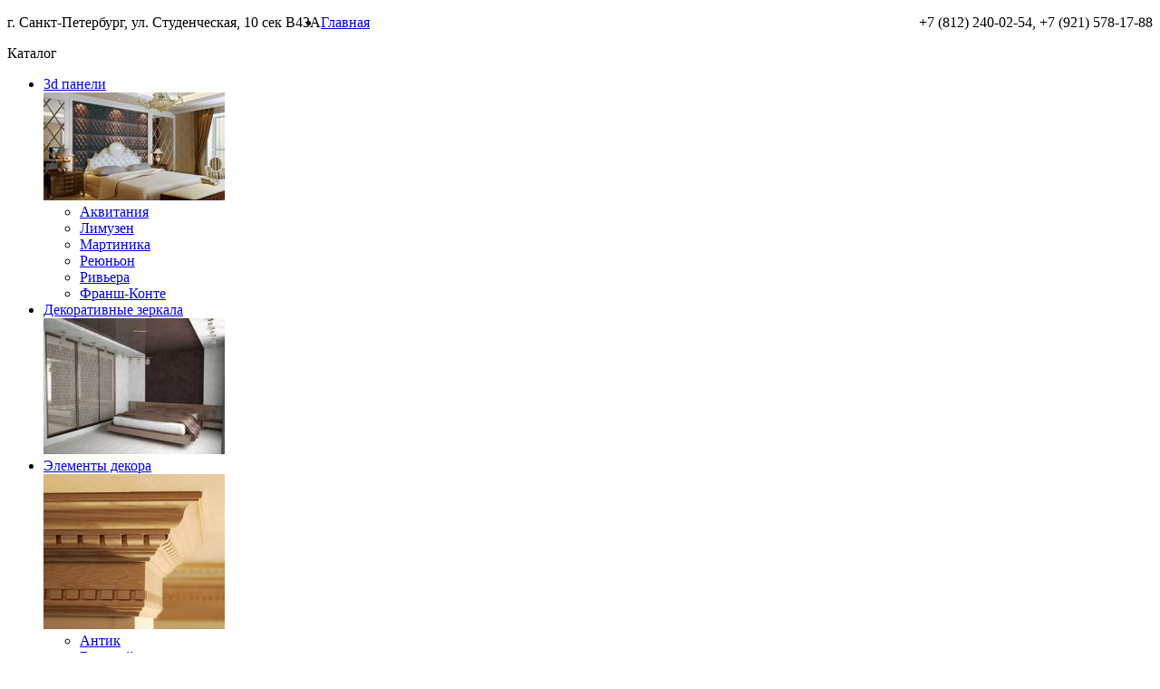

--- FILE ---
content_type: text/html; charset=utf-8
request_url: https://coraldecor.ru/izdeliya/ugly
body_size: 8030
content:
<!doctype html> 
<!--[if lt IE 7]><html class="no-js lt-ie9 lt-ie8 lt-ie7 ie6 oldie" lang="ru" dir="ltr"> <![endif]--> 
<!--[if IE 7]><html class="no-js lt-ie9 lt-ie8 ie7 oldie" lang="ru" dir="ltr"> <![endif]--> 
<!--[if IE 8]><html class="no-js lt-ie9 ie8 oldie" lang="ru" dir="ltr"> <![endif]--> 
<!--[if gt IE 8]><!--><html class="no-js" xmlns="http://www.w3.org/1999/xhtml" lang="ru" dir="ltr" prefix="og: http://ogp.me/ns#" > <!--<![endif]-->
<head>
<link href="https://coraldecor.ru/izdeliya/ugly" rel="canonical" />

    	<base href="https://coraldecor.ru/izdeliya/ugly" />
	<meta http-equiv="content-type" content="text/html; charset=utf-8" />
	<meta name="author" content="Super User" />
	
	<title>Углы</title>
	<link href="/templates/jblank/favicon.ico" rel="shortcut icon" type="image/vnd.microsoft.icon" />
	<link href="/media/cck/css/cck.css" rel="stylesheet" type="text/css" />
	<link href="/media/cck/css/cck.search.css" rel="stylesheet" type="text/css" />
	<link href="/media/cck/scripts/jquery-colorbox/styles/style0/colorbox.css" rel="stylesheet" type="text/css" />
	<link href="/plugins/cck_field/group_x/assets/css/style2.css" rel="stylesheet" type="text/css" />
	<link href="/media/cck/css/cck.list.css" rel="stylesheet" type="text/css" />
	<link href="/media/cck/css/cck.content.css" rel="stylesheet" type="text/css" />
	<link href="https://coraldecor.ru/cache/jblank/styles-template-lessgpeasy.css?266" rel="stylesheet" type="text/css" media="all" />
	<link href="https://coraldecor.ru/templates/jblank/css/fontello.css?246" rel="stylesheet" type="text/css" media="all" />
	<link href="/media/cck/css/cck.site.css" rel="stylesheet" type="text/css" />
	<link href="/media/cck/css/cck.item.css" rel="stylesheet" type="text/css" />
	<style type="text/css">
#cck1r_m100.cck-m100 {margin: 0 0 0 0px !important;}/* Variation: seb_css3 */
div.seb_css3 { background-color:none; border:0px solid #dedede; position:relative; padding:5px; -moz-border-radius:5px; -webkit-border-radius:5px; border-radius:5px; overflow:hidden; }
#cck2r .masonry{margin:0 auto;}#cck2r .masonry .item{float:left;margin:10px;width:250px;}#cck3r_m100.cck-m100 {margin: 0 0 0 0px !important;}#cck5r_m100.cck-m100 {margin: 0 0 0 0px !important;}#cck6r .masonry{margin:0 auto;}#cck6r .masonry .item{float:left;margin:10px;width:auto;}#cck7r_m100.cck-m100 {margin: 0 0 0 0px !important;}#cck11r_m100.cck-m100 {margin: 0 0 0 0px !important;}#cck12r_m100.cck-m100 {margin: 0 0 0 0px !important;}#cck14r_m100.cck-m100 {margin: 0 0 0 0px !important;}
	</style>
	<script src="/media/system/js/core.js" type="text/javascript"></script>
	<script src="/media/jui/js/jquery.min.js" type="text/javascript"></script>
	<script src="/media/jui/js/jquery-noconflict.js" type="text/javascript"></script>
	<script src="/media/jui/js/jquery-migrate.min.js" type="text/javascript"></script>
	<script src="/media/jui/js/bootstrap.min.js" type="text/javascript"></script>
	<script src="/media/cck/js/cck.core-3.9.0.min.js" type="text/javascript"></script>
	<script src="/media/cck/scripts/jquery-colorbox/js/jquery.colorbox-min.js" type="text/javascript"></script>
	<script src="/templates/seb_masonry/js/masonry.pkgd.min.js" type="text/javascript"></script>
	<script src="/media/system/js/caption.js" type="text/javascript"></script>
	<script src="https://coraldecor.ru/templates/jblank/js/template.js?734" type="text/javascript"></script>
	<script type="text/javascript">
JCck.Core.baseURI = "";jQuery(document).ready(function($){ $("a[rel='colorBox5010']").colorbox({}); });jQuery(document).ready(function($){ $("a[rel='colorBox5010']").colorbox({}); });jQuery(document).ready(function($){ $("a[rel='colorBox5010']").colorbox({}); });jQuery(document).ready(function($){ $("a[rel='colorBox5010']").colorbox({}); });jQuery(document).ready(function($){ $("a[rel='colorBox5010']").colorbox({}); });jQuery(document).ready(function($){ $("a[rel='colorBox5010']").colorbox({}); });jQuery(document).ready(function($){ $("a[rel='colorBox5010']").colorbox({}); });jQuery(document).ready(function($){ $("a[rel='colorBox5010']").colorbox({}); });jQuery(document).ready(function($){ $("a[rel='colorBox5010']").colorbox({}); });jQuery(document).ready(function($){ $("a[rel='colorBox5010']").colorbox({}); });jQuery(document).ready(function($){ $("a[rel='colorBox5010']").colorbox({}); });jQuery(document).ready(function($){ $("a[rel='colorBox5010']").colorbox({}); });jQuery(document).ready(function($){ $("a[rel='colorBox5010']").colorbox({}); });jQuery(document).ready(function($){ $("a[rel='colorBox5010']").colorbox({}); });jQuery(document).ready(function($){ $("a[rel='colorBox5010']").colorbox({}); });jQuery(document).ready(function($){ $("a[rel='colorBox5010']").colorbox({}); });jQuery(document).ready(function($){ $("a[rel='colorBox5010']").colorbox({}); });jQuery(document).ready(function($){ $("a[rel='colorBox5010']").colorbox({}); });jQuery(document).ready(function($){ $("a[rel='colorBox5010']").colorbox({}); });jQuery(document).ready(function($){ $("a[rel='colorBox5010']").colorbox({}); });jQuery(document).ready(function($){ $("a[rel='colorBox5010']").colorbox({}); });jQuery(document).ready(function($){ $("a[rel='colorBox5010']").colorbox({}); });jQuery(document).ready(function($){ $("a[rel='colorBox5010']").colorbox({}); });jQuery(document).ready(function($){ $("a[rel='colorBox5010']").colorbox({}); });jQuery(document).ready(function($){ $("a[rel='colorBox5010']").colorbox({}); });jQuery(document).ready(function($){ $("a[rel='colorBox5010']").colorbox({}); });jQuery(document).ready(function($){ $("a[rel='colorBox5010']").colorbox({}); });jQuery(document).ready(function($){ $("a[rel='colorBox5010']").colorbox({}); });jQuery(document).ready(function($){ $("a[rel='colorBox5010']").colorbox({}); });jQuery(document).ready(function($){ $("a[rel='colorBox5010']").colorbox({}); });jQuery(document).ready(function($){ $("a[rel='colorBox5010']").colorbox({}); });jQuery(document).ready(function($){ $("a[rel='colorBox5010']").colorbox({}); });jQuery(document).ready(function($){ $("a[rel='colorBox5010']").colorbox({}); });jQuery(document).ready(function($){ $("a[rel='colorBox5010']").colorbox({}); });jQuery(document).ready(function($){ $("a[rel='colorBox5010']").colorbox({}); });jQuery(document).ready(function($){ $("a[rel='colorBox5010']").colorbox({}); });jQuery(document).ready(function($){ $("a[rel='colorBox5010']").colorbox({}); });jQuery(document).ready(function($){ $("a[rel='colorBox5010']").colorbox({}); });jQuery(document).ready(function($){ $("a[rel='colorBox5010']").colorbox({}); });jQuery(document).ready(function($){ $("a[rel='colorBox5010']").colorbox({}); });jQuery(document).ready(function($){ $("a[rel='colorBox5010']").colorbox({}); });jQuery(document).ready(function($){ $("a[rel='colorBox5010']").colorbox({}); });jQuery(document).ready(function($){ $("a[rel='colorBox5010']").colorbox({}); });jQuery(document).ready(function($){ $("a[rel='colorBox5010']").colorbox({}); });jQuery(document).ready(function($){ $("a[rel='colorBox5010']").colorbox({}); });jQuery(document).ready(function($){ $("a[rel='colorBox5010']").colorbox({}); });jQuery(document).ready(function($){ $("a[rel='colorBox5010']").colorbox({}); });jQuery(document).ready(function($){ $("a[rel='colorBox5010']").colorbox({}); });jQuery(document).ready(function($){ $("a[rel='colorBox5010']").colorbox({}); });jQuery(document).ready(function($){ $("a[rel='colorBox5010']").colorbox({}); });jQuery(document).ready(function($){ $("a[rel='colorBox5010']").colorbox({}); });jQuery(document).ready(function($){ $("a[rel='colorBox5010']").colorbox({}); });jQuery(document).ready(function($){ $("a[rel='colorBox5010']").colorbox({}); });jQuery(document).ready(function($){ $("a[rel='colorBox5010']").colorbox({}); });jQuery(document).ready(function($){ $("a[rel='colorBox5010']").colorbox({}); });jQuery(document).ready(function($){ $("a[rel='colorBox5010']").colorbox({}); });jQuery(document).ready(function($){ $("a[rel='colorBox5010']").colorbox({}); });jQuery(document).ready(function($){ $("a[rel='colorBox5010']").colorbox({}); });jQuery(document).ready(function($){ $("a[rel='colorBox5010']").colorbox({}); });jQuery(document).ready(function($){ $("a[rel='colorBox5010']").colorbox({}); });jQuery(document).ready(function($){ $("a[rel='colorBox5010']").colorbox({}); });jQuery(document).ready(function($){ $("a[rel='colorBox5010']").colorbox({}); });jQuery(document).ready(function($){ $("a[rel='colorBox5010']").colorbox({}); });jQuery(document).ready(function($){ $("a[rel='colorBox5010']").colorbox({}); });jQuery(document).ready(function($){ $("a[rel='colorBox5010']").colorbox({}); });jQuery(document).ready(function($){ $("a[rel='colorBox5010']").colorbox({}); });jQuery(document).ready(function($){ $("a[rel='colorBox5010']").colorbox({}); });jQuery(document).ready(function($){ $("a[rel='colorBox5010']").colorbox({}); });jQuery(document).ready(function($){ $("a[rel='colorBox5010']").colorbox({}); });(function ($){$(window).load(function(){$("#cck2r .masonry").masonry({"itemSelector":".item","isAnimated":true,"isFitWidth":true});});})(jQuery);jQuery(document).ready(function($){ $("a[rel='colorBox5052']").colorbox({}); });jQuery(document).ready(function($){ $("a[rel='colorBox5052']").colorbox({}); });jQuery(document).ready(function($){ $("a[rel='colorBox5052']").colorbox({}); });jQuery(document).ready(function($){ $("a[rel='colorBox5052']").colorbox({}); });jQuery(document).ready(function($){ $("a[rel='colorBox5052']").colorbox({}); });jQuery(document).ready(function($){ $("a[rel='colorBox5052']").colorbox({}); });jQuery(document).ready(function($){ $("a[rel='colorBox5052']").colorbox({}); });jQuery(document).ready(function($){ $("a[rel='colorBox5052']").colorbox({}); });jQuery(document).ready(function($){ $("a[rel='colorBox5052']").colorbox({}); });jQuery(document).ready(function($){ $("a[rel='colorBox5052']").colorbox({}); });jQuery(document).ready(function($){ $("a[rel='colorBox5052']").colorbox({}); });jQuery(document).ready(function($){ $("a[rel='colorBox5052']").colorbox({}); });jQuery(document).ready(function($){ $("a[rel='colorBox5052']").colorbox({}); });(function ($){$(window).load(function(){$("#cck6r .masonry").masonry({"itemSelector":".item","isAnimated":true,"isFitWidth":true});});})(jQuery);jQuery(window).on('load',  function() {
				new JCaption('img.caption');
			});
	</script>
	
	<meta http-equiv="X-UA-Compatible" content="IE=edge">
	<meta name="viewport" content="width=device-width, initial-scale=1.0, maximum-scale=1.0, user-scalable=0">
	<link rel="apple-touch-icon-precomposed" href="https://coraldecor.ru/templates/jblank/images/icons/apple-touch-iphone.png">
	<link rel="apple-touch-icon-precomposed" sizes="72x72" href="https://coraldecor.ru/templates/jblank/images/icons/apple-touch-ipad.png">
	<link rel="apple-touch-icon-precomposed" sizes="114x114" href="https://coraldecor.ru/templates/jblank/images/icons/apple-touch-iphone4.png">
	<link rel="apple-touch-icon-precomposed" sizes="144x144" href="https://coraldecor.ru/templates/jblank/images/icons/apple-touch-ipad-retina.png">
	<meta name="google-site-verification" content="... google verification hash ..." />
	<meta name="yandex-verification" content="d288fd8f1bcfd635" />

  
</head>
<body class="tmpl-index itemid-101 lang-ru com-content view-article layout-none task-none zoo-itemid-0 zoo-categoryid-0 device-ios-no device-android-no device-mobile-no device-table-no">

    <!--[if lt IE 7]><p class="browsehappy">
        You are using an <strong>outdated</strong> browser. Please
        <a href="http://browsehappy.com/">upgrade your browser</a> to improve your experience. </p><![endif]-->


    <!--
        Your HTML code starts here!
    -->

    	<div class="head">
			<div class="moduletable topline">

		
			

<div class="custom topline"  >
	<span style="float: left;">г. Санкт-Петербург, ул. Студенческая, 10 сек В43А</span><span style="float: right;">+7 (812) 240-02-54, +7 (921) 578-17-88</span></div>

		</div>

	<ul class="nav menu1">
<li class="item-101 default current active"><a href="/" class="glav">Главная</a></li></ul>
		<div class="moduletable katalog">

					<div class=" kat">Каталог</div>
		
			<div class="cck_module_list">
<div><ul>
<li>

<div id="cck6" class="cck-simple katalog content">
	    
	
			<div class="position1">
			       <div class="field ankor_vetki"><div class="value"><a href="/napravleniya/3-d-plitka-iz-kozhi">3d панели</a></div></div><div class="field img_vetki"><div class="value"><a href="/napravleniya/3-d-plitka-iz-kozhi"><img src="/images/vetki/_thumb1/kat2.jpg" title="kat2" alt="kat2" /></a></div></div><div class="field vivod_kol"><div class="value"><div class="cck_module_list">
<div><ul>
<li><a href="/kollektsii/akvitaniya">Аквитания</a></li><li><a href="/kollektsii/limuzen">Лимузен</a></li><li><a href="/kollektsii/martinika">Мартиника</a></li><li><a href="/kollektsii/reyunon">Реюньон</a></li><li><a href="/kollektsii/rivera">Ривьера</a></li><li><a href="/kollektsii/fransh-konte">Франш-Конте</a></li></ul>
</div></div>
</div></div>		</div>
		
		
		
		
		
		
    </div>
</li><li>

<div id="cck682" class="cck-simple katalog content">
	    
	
			<div class="position1">
			       <div class="field ankor_vetki"><div class="value"><a href="/napravleniya/dekorativnye-zerkala">Декоративные зеркала</a></div></div><div class="field img_vetki"><div class="value"><a href="/napravleniya/dekorativnye-zerkala"><img src="/images/vetki/677/_thumb1/ayaks.jpg" title="ayaks" alt="ayaks" /></a></div></div><div class="field vivod_kol"><div class="value"><div class="cck_module_list">
<div></div></div>
</div></div>		</div>
		
		
		
		
		
		
    </div>
</li><li>

<div id="cck7" class="cck-simple katalog content">
	    
	
			<div class="position1">
			       <div class="field ankor_vetki"><div class="value"><a href="/napravleniya/elementy-dekora">Элементы декора</a></div></div><div class="field img_vetki"><div class="value"><a href="/napravleniya/elementy-dekora"><img src="/images/vetki/2/_thumb1/katbag.jpg" title="katbag" alt="katbag" /></a></div></div><div class="field vivod_kol"><div class="value"><div class="cck_module_list">
<div><ul>
<li><a href="/kollektsii/antik">Антик</a></li><li><a href="/kollektsii/venskij-les">Венский лес</a></li><li><a href="/kollektsii/skandinaviya">Скандинавия</a></li><li><a href="/kollektsii/travertin">Травертин</a></li></ul>
</div></div>
</div></div>		</div>
		
		
		
		
		
		
    </div>
</li></ul>
</div></div>

		</div>

	<ul class="nav menu2">
<li class="item-104"><a href="/o-kompanii" class="okomp">О компании</a></li><li class="item-105"><a href="/" class="logo"><img src="/images/logo.png" alt="Логотип" /></a></li><li class="item-106"><a href="/usloviya-raboty" class="usl">Условия работы</a></li><li class="item-107"><a href="/kontakty" class="kont">Контакты</a></li></ul>

	</div>
    
    
   
    <!-- show modules and components -->
	<div class="component-wrapper">

        <!-- show Joomla messages -->
            <div id="system-message-container">

        
    </div>

        
        <div class="item-page" itemscope itemtype="https://schema.org/Article">
	<meta itemprop="inLanguage" content="ru-RU" />
	
		
						
	
	
				
								<div itemprop="articleBody">
		





<div id="cck41" class="cck-simple vetki content">
	    
	
			<div class="position1">
			       <div class="field art_title"><div class="value"><h2>Углы</h2></div></div>		</div>
		
			<div class="position2">
			       <div class="field kollekcii1"><div class="value"><div class="cck_module_list">
<div></div></div>
</div></div>		</div>
		
			<div class="position3">
			       		</div>
		
			<div class="position4">
			       <div class="field kart"><div class="value"><div class="cck_module_list">
<div><div id="cck2r">
	<div class="masonry">
	<div class="item"><div class="cck-clrfix"><a href="/kartochki/4">Угол</a></div><div class="cck-clrfix"><a id="colorBox5010" href="/images/kartochki/_thumb4/antik_antmed_0005.jpg" rel="colorBox5010" title="Угол Антик античная медь"><img title="Угол Антик античная медь" alt="Угол Антик античная медь" src="/images/kartochki/_thumb2/antik_antmed_0005.jpg" /></a></div><div class="cck-clrfix"><span style="text-transform:lowercase;">цвет: античная медь</span></div><div class="cck-clrfix"><div id="opcii_kart" class="gx"><div id="opcii_kart_0" class="gxi"><div><div id="opcii_kart_0_num_dopinf" class="cck_select_simple">Размер: 18 мм.</div><div id="opcii_kart_0_art_dopinf" class="cck_text">(арт. C18)</div></div></div></div></div></div><div class="item"><div class="cck-clrfix"><a href="/kartochki/3">Угол</a></div><div class="cck-clrfix"><a id="colorBox5010" href="/images/kartochki/_thumb4/antik_antmed_0004.jpg" rel="colorBox5010" title="Угол Антик античная медь"><img title="Угол Антик античная медь" alt="Угол Антик античная медь" src="/images/kartochki/_thumb2/antik_antmed_0004.jpg" /></a></div><div class="cck-clrfix"><span style="text-transform:lowercase;">цвет: античная медь</span></div><div class="cck-clrfix"><div id="opcii_kart" class="gx"><div id="opcii_kart_0" class="gxi"><div><div id="opcii_kart_0_num_dopinf" class="cck_select_simple">Размер: 25 мм.</div><div id="opcii_kart_0_art_dopinf" class="cck_text">(арт. C25(2))</div></div></div></div></div></div><div class="item"><div class="cck-clrfix"><a href="/kartochki/2">Угол</a></div><div class="cck-clrfix"><a id="colorBox5010" href="/images/kartochki/_thumb4/antik_antmed_0003.jpg" rel="colorBox5010" title="Угол Антик античная медь"><img title="Угол Антик античная медь" alt="Угол Антик античная медь" src="/images/kartochki/_thumb2/antik_antmed_0003.jpg" /></a></div><div class="cck-clrfix"><span style="text-transform:lowercase;">цвет: античная медь</span></div><div class="cck-clrfix"><div id="opcii_kart" class="gx"><div id="opcii_kart_0" class="gxi"><div><div id="opcii_kart_0_num_dopinf" class="cck_select_simple">Размер: 50 мм.</div><div id="opcii_kart_0_art_dopinf" class="cck_text">(арт. 142)</div></div></div></div></div></div><div class="item"><div class="cck-clrfix"><a href="/kartochki/15">Угол</a></div><div class="cck-clrfix"><a id="colorBox5010" href="/images/kartochki/_thumb4/antik_antplat_0005.jpg" rel="colorBox5010" title="Угол Антик античная платина"><img title="Угол Антик античная платина" alt="Угол Антик античная платина" src="/images/kartochki/_thumb2/antik_antplat_0005.jpg" /></a></div><div class="cck-clrfix"><span style="text-transform:lowercase;">цвет: античная платина</span></div><div class="cck-clrfix"><div id="opcii_kart" class="gx"><div id="opcii_kart_0" class="gxi"><div><div id="opcii_kart_0_num_dopinf" class="cck_select_simple">Размер: 25 мм.</div><div id="opcii_kart_0_art_dopinf" class="cck_text">(арт. C25(2))</div></div></div></div></div></div><div class="item"><div class="cck-clrfix"><a href="/kartochki/14">Угол</a></div><div class="cck-clrfix"><a id="colorBox5010" href="/images/kartochki/_thumb4/antik_antplat_0004.jpg" rel="colorBox5010" title="Угол Антик античная платина"><img title="Угол Антик античная платина" alt="Угол Антик античная платина" src="/images/kartochki/_thumb2/antik_antplat_0004.jpg" /></a></div><div class="cck-clrfix"><span style="text-transform:lowercase;">цвет: античная платина</span></div><div class="cck-clrfix"><div id="opcii_kart" class="gx"><div id="opcii_kart_0" class="gxi"><div><div id="opcii_kart_0_num_dopinf" class="cck_select_simple">Размер: 50 мм.</div><div id="opcii_kart_0_art_dopinf" class="cck_text">(арт. 142)</div></div></div></div></div></div><div class="item"><div class="cck-clrfix"><a href="/kartochki/26">Угол</a></div><div class="cck-clrfix"><a id="colorBox5010" href="/images/kartochki/_thumb4/antik_antzol_0007.jpg" rel="colorBox5010" title="Угол Антик античное золото"><img title="Угол Антик античное золото" alt="Угол Антик античное золото" src="/images/kartochki/_thumb2/antik_antzol_0007.jpg" /></a></div><div class="cck-clrfix"><span style="text-transform:lowercase;">цвет: античное золото</span></div><div class="cck-clrfix"><div id="opcii_kart" class="gx"><div id="opcii_kart_0" class="gxi"><div><div id="opcii_kart_0_num_dopinf" class="cck_select_simple">Размер: 18 мм.</div><div id="opcii_kart_0_art_dopinf" class="cck_text">(арт. C18)</div></div></div></div></div></div><div class="item"><div class="cck-clrfix"><a href="/kartochki/25">Угол</a></div><div class="cck-clrfix"><a id="colorBox5010" href="/images/kartochki/_thumb4/antik_antzol_0006.jpg" rel="colorBox5010" title="Угол Антик античное золото"><img title="Угол Антик античное золото" alt="Угол Антик античное золото" src="/images/kartochki/_thumb2/antik_antzol_0006.jpg" /></a></div><div class="cck-clrfix"><span style="text-transform:lowercase;">цвет: античное золото</span></div><div class="cck-clrfix"><div id="opcii_kart" class="gx"><div id="opcii_kart_0" class="gxi"><div><div id="opcii_kart_0_num_dopinf" class="cck_select_simple">Размер: 25 мм.</div><div id="opcii_kart_0_art_dopinf" class="cck_text">(арт. C25(2))</div></div></div></div></div></div><div class="item"><div class="cck-clrfix"><a href="/kartochki/24">Угол</a></div><div class="cck-clrfix"><a id="colorBox5010" href="/images/kartochki/_thumb4/antik_antzol_0005.jpg" rel="colorBox5010" title="Угол Антик античное золото"><img title="Угол Антик античное золото" alt="Угол Антик античное золото" src="/images/kartochki/_thumb2/antik_antzol_0005.jpg" /></a></div><div class="cck-clrfix"><span style="text-transform:lowercase;">цвет: античное золото</span></div><div class="cck-clrfix"><div id="opcii_kart" class="gx"><div id="opcii_kart_0" class="gxi"><div><div id="opcii_kart_0_num_dopinf" class="cck_select_simple">Размер: 50 мм.</div><div id="opcii_kart_0_art_dopinf" class="cck_text">(арт. 142)</div></div></div></div></div></div><div class="item"><div class="cck-clrfix"><a href="/kartochki/32">Угол</a></div><div class="cck-clrfix"><a id="colorBox5010" href="/images/kartochki/_thumb4/antik_bejpat_0002.jpg" rel="colorBox5010" title="Угол Антик бежевый с патиной"><img title="Угол Антик бежевый с патиной" alt="Угол Антик бежевый с патиной" src="/images/kartochki/_thumb2/antik_bejpat_0002.jpg" /></a></div><div class="cck-clrfix"><span style="text-transform:lowercase;">цвет: бежевый с патиной</span></div><div class="cck-clrfix"><div id="opcii_kart" class="gx"><div id="opcii_kart_0" class="gxi"><div><div id="opcii_kart_0_num_dopinf" class="cck_select_simple">Размер: 80 мм.</div><div id="opcii_kart_0_art_dopinf" class="cck_text">(арт. 140)</div></div></div></div></div></div><div class="item"><div class="cck-clrfix"><a href="/kartochki/42">Угол</a></div><div class="cck-clrfix"><a id="colorBox5010" href="/images/kartochki/_thumb4/antik_bel_0007.jpg" rel="colorBox5010" title="Угол Антик белый"><img title="Угол Антик белый" alt="Угол Антик белый" src="/images/kartochki/_thumb2/antik_bel_0007.jpg" /></a></div><div class="cck-clrfix"><span style="text-transform:lowercase;">цвет: белый</span></div><div class="cck-clrfix"><div id="opcii_kart" class="gx"><div id="opcii_kart_0" class="gxi"><div><div id="opcii_kart_0_num_dopinf" class="cck_select_simple">Размер: 18 мм.</div><div id="opcii_kart_0_art_dopinf" class="cck_text">(арт. C18)</div></div></div></div></div></div><div class="item"><div class="cck-clrfix"><a href="/kartochki/41">Угол</a></div><div class="cck-clrfix"><a id="colorBox5010" href="/images/kartochki/_thumb4/antik_bel_0006.jpg" rel="colorBox5010" title="Угол Антик белый"><img title="Угол Антик белый" alt="Угол Антик белый" src="/images/kartochki/_thumb2/antik_bel_0006.jpg" /></a></div><div class="cck-clrfix"><span style="text-transform:lowercase;">цвет: белый</span></div><div class="cck-clrfix"><div id="opcii_kart" class="gx"><div id="opcii_kart_0" class="gxi"><div><div id="opcii_kart_0_num_dopinf" class="cck_select_simple">Размер: 25 мм.</div><div id="opcii_kart_0_art_dopinf" class="cck_text">(арт. C25(2))</div></div></div></div></div></div><div class="item"><div class="cck-clrfix"><a href="/kartochki/40">Угол</a></div><div class="cck-clrfix"><a id="colorBox5010" href="/images/kartochki/_thumb4/antik_bel_0005.jpg" rel="colorBox5010" title="Угол Антик белый"><img title="Угол Антик белый" alt="Угол Антик белый" src="/images/kartochki/_thumb2/antik_bel_0005.jpg" /></a></div><div class="cck-clrfix"><span style="text-transform:lowercase;">цвет: белый</span></div><div class="cck-clrfix"><div id="opcii_kart" class="gx"><div id="opcii_kart_0" class="gxi"><div><div id="opcii_kart_0_num_dopinf" class="cck_select_simple">Размер: 50 мм.</div><div id="opcii_kart_0_art_dopinf" class="cck_text">(арт. 142)</div></div></div></div></div></div><div class="item"><div class="cck-clrfix"><a href="/kartochki/48">Угол</a></div><div class="cck-clrfix"><a id="colorBox5010" href="/images/kartochki/_thumb4/antik_belzolot_0002.jpg" rel="colorBox5010" title="Угол Антик белый с золотом"><img title="Угол Антик белый с золотом" alt="Угол Антик белый с золотом" src="/images/kartochki/_thumb2/antik_belzolot_0002.jpg" /></a></div><div class="cck-clrfix"><span style="text-transform:lowercase;">цвет: белый с золотом</span></div><div class="cck-clrfix"><div id="opcii_kart" class="gx"><div id="opcii_kart_0" class="gxi"><div><div id="opcii_kart_0_num_dopinf" class="cck_select_simple">Размер: 89 мм.</div><div id="opcii_kart_0_art_dopinf" class="cck_text">(арт. 168)</div></div></div><div id="opcii_kart_1" class="gxi"><div><div id="opcii_kart_1_num_dopinf" class="cck_select_simple">Размер: 70 мм.</div><div id="opcii_kart_1_art_dopinf" class="cck_text">(арт. 167)</div></div></div></div></div></div><div class="item"><div class="cck-clrfix"><a href="/kartochki/49">Угол</a></div><div class="cck-clrfix"><a id="colorBox5010" href="/images/kartochki/_thumb4/antik_belzolot_0003.jpg" rel="colorBox5010" title="Угол Антик белый с золотом"><img title="Угол Антик белый с золотом" alt="Угол Антик белый с золотом" src="/images/kartochki/_thumb2/antik_belzolot_0003.jpg" /></a></div><div class="cck-clrfix"><span style="text-transform:lowercase;">цвет: белый с золотом</span></div><div class="cck-clrfix"><div id="opcii_kart" class="gx"><div id="opcii_kart_0" class="gxi"><div><div id="opcii_kart_0_num_dopinf" class="cck_select_simple">Размер: 25 мм.</div><div id="opcii_kart_0_art_dopinf" class="cck_text">(арт. C25(2))</div></div></div></div></div></div><div class="item"><div class="cck-clrfix"><a href="/kartochki/58">Угол</a></div><div class="cck-clrfix"><a id="colorBox5010" href="/images/kartochki/_thumb4/antik_bronz_0004.jpg" rel="colorBox5010" title="Угол Антик бронза"><img title="Угол Антик бронза" alt="Угол Антик бронза" src="/images/kartochki/_thumb2/antik_bronz_0004.jpg" /></a></div><div class="cck-clrfix"><span style="text-transform:lowercase;">цвет: бронза</span></div><div class="cck-clrfix"><div id="opcii_kart" class="gx"><div id="opcii_kart_0" class="gxi"><div><div id="opcii_kart_0_num_dopinf" class="cck_select_simple">Размер: 25 мм.</div><div id="opcii_kart_0_art_dopinf" class="cck_text">(арт. C25(2))</div></div></div></div></div></div><div class="item"><div class="cck-clrfix"><a href="/kartochki/57">Угол</a></div><div class="cck-clrfix"><a id="colorBox5010" href="/images/kartochki/_thumb4/antik_bronz_0003.jpg" rel="colorBox5010" title="Угол Антик бронза"><img title="Угол Антик бронза" alt="Угол Антик бронза" src="/images/kartochki/_thumb2/antik_bronz_0003.jpg" /></a></div><div class="cck-clrfix"><span style="text-transform:lowercase;">цвет: бронза</span></div><div class="cck-clrfix"><div id="opcii_kart" class="gx"><div id="opcii_kart_0" class="gxi"><div><div id="opcii_kart_0_num_dopinf" class="cck_select_simple">Размер: 50 мм.</div><div id="opcii_kart_0_art_dopinf" class="cck_text">(арт. 142)</div></div></div></div></div></div><div class="item"><div class="cck-clrfix"><a href="/kartochki/105">Угол</a></div><div class="cck-clrfix"><a id="colorBox5010" href="/images/kartochki/_thumb4/antik_zolot_0004.jpg" rel="colorBox5010" title="Угол Антик золото"><img title="Угол Антик золото" alt="Угол Антик золото" src="/images/kartochki/_thumb2/antik_zolot_0004.jpg" /></a></div><div class="cck-clrfix"><span style="text-transform:lowercase;">цвет: золото</span></div><div class="cck-clrfix"><div id="opcii_kart" class="gx"><div id="opcii_kart_0" class="gxi"><div><div id="opcii_kart_0_num_dopinf" class="cck_select_simple">Размер: 25 мм.</div><div id="opcii_kart_0_art_dopinf" class="cck_text">(арт. C25(2))</div></div></div></div></div></div><div class="item"><div class="cck-clrfix"><a href="/kartochki/104">Угол</a></div><div class="cck-clrfix"><a id="colorBox5010" href="/images/kartochki/_thumb4/antik_zolot_0003.jpg" rel="colorBox5010" title="Угол Антик золото"><img title="Угол Антик золото" alt="Угол Антик золото" src="/images/kartochki/_thumb2/antik_zolot_0003.jpg" /></a></div><div class="cck-clrfix"><span style="text-transform:lowercase;">цвет: золото</span></div><div class="cck-clrfix"><div id="opcii_kart" class="gx"><div id="opcii_kart_0" class="gxi"><div><div id="opcii_kart_0_num_dopinf" class="cck_select_simple">Размер: 50 мм.</div><div id="opcii_kart_0_art_dopinf" class="cck_text">(арт. 142)</div></div></div></div></div></div><div class="item"><div class="cck-clrfix"><a href="/kartochki/67">Угол</a></div><div class="cck-clrfix"><a id="colorBox5010" href="/images/kartochki/_thumb4/antik_krderzol_0004.jpg" rel="colorBox5010" title="Угол Антик красное дерево с золотом"><img title="Угол Антик красное дерево с золотом" alt="Угол Антик красное дерево с золотом" src="/images/kartochki/_thumb2/antik_krderzol_0004.jpg" /></a></div><div class="cck-clrfix"><span style="text-transform:lowercase;">цвет: красное дерево с золотом</span></div><div class="cck-clrfix"><div id="opcii_kart" class="gx"><div id="opcii_kart_0" class="gxi"><div><div id="opcii_kart_0_num_dopinf" class="cck_select_simple">Размер: 18 мм.</div><div id="opcii_kart_0_art_dopinf" class="cck_text">(арт. C18)</div></div></div></div></div></div><div class="item"><div class="cck-clrfix"><a href="/kartochki/66">Угол</a></div><div class="cck-clrfix"><a id="colorBox5010" href="/images/kartochki/_thumb4/antik_krderzol_0003.jpg" rel="colorBox5010" title="Угол Антик красное дерево с золотом"><img title="Угол Антик красное дерево с золотом" alt="Угол Антик красное дерево с золотом" src="/images/kartochki/_thumb2/antik_krderzol_0003.jpg" /></a></div><div class="cck-clrfix"><span style="text-transform:lowercase;">цвет: красное дерево с золотом</span></div><div class="cck-clrfix"><div id="opcii_kart" class="gx"><div id="opcii_kart_0" class="gxi"><div><div id="opcii_kart_0_num_dopinf" class="cck_select_simple">Размер: 25 мм.</div><div id="opcii_kart_0_art_dopinf" class="cck_text">(арт. C25(2))</div></div></div></div></div></div><div class="item"><div class="cck-clrfix"><a href="/kartochki/77">Угол</a></div><div class="cck-clrfix"><a id="colorBox5010" href="/images/kartochki/_thumb4/antik_matzol_0006.jpg" rel="colorBox5010" title="Угол Антик матовое золото"><img title="Угол Антик матовое золото" alt="Угол Антик матовое золото" src="/images/kartochki/_thumb2/antik_matzol_0006.jpg" /></a></div><div class="cck-clrfix"><span style="text-transform:lowercase;">цвет: матовое золото</span></div><div class="cck-clrfix"><div id="opcii_kart" class="gx"><div id="opcii_kart_0" class="gxi"><div><div id="opcii_kart_0_num_dopinf" class="cck_select_simple">Размер: 18 мм.</div><div id="opcii_kart_0_art_dopinf" class="cck_text">(арт. C18)</div></div></div></div></div></div><div class="item"><div class="cck-clrfix"><a href="/kartochki/76">Угол</a></div><div class="cck-clrfix"><a id="colorBox5010" href="/images/kartochki/_thumb4/antik_matzol_0005.jpg" rel="colorBox5010" title="Угол Антик матовое золото"><img title="Угол Антик матовое золото" alt="Угол Антик матовое золото" src="/images/kartochki/_thumb2/antik_matzol_0005.jpg" /></a></div><div class="cck-clrfix"><span style="text-transform:lowercase;">цвет: матовое золото</span></div><div class="cck-clrfix"><div id="opcii_kart" class="gx"><div id="opcii_kart_0" class="gxi"><div><div id="opcii_kart_0_num_dopinf" class="cck_select_simple">Размер: 25 мм.</div><div id="opcii_kart_0_art_dopinf" class="cck_text">(арт. C25(2))</div></div></div></div></div></div><div class="item"><div class="cck-clrfix"><a href="/kartochki/75">Угол</a></div><div class="cck-clrfix"><a id="colorBox5010" href="/images/kartochki/_thumb4/antik_matzol_0004.jpg" rel="colorBox5010" title="Угол Антик матовое золото"><img title="Угол Антик матовое золото" alt="Угол Антик матовое золото" src="/images/kartochki/_thumb2/antik_matzol_0004.jpg" /></a></div><div class="cck-clrfix"><span style="text-transform:lowercase;">цвет: матовое золото</span></div><div class="cck-clrfix"><div id="opcii_kart" class="gx"><div id="opcii_kart_0" class="gxi"><div><div id="opcii_kart_0_art_dopinf" class="cck_text">(арт. 140)</div></div></div><div id="opcii_kart_1" class="gxi"><div><div id="opcii_kart_1_num_dopinf" class="cck_select_simple">Размер: 50 мм.</div><div id="opcii_kart_1_art_dopinf" class="cck_text">(арт. 142)</div></div></div></div></div></div><div class="item"><div class="cck-clrfix"><a href="/kartochki/87">Угол</a></div><div class="cck-clrfix"><a id="colorBox5010" href="/images/kartochki/_thumb4/antik_plat_0006.jpg" rel="colorBox5010" title="Угол Антик платина"><img title="Угол Антик платина" alt="Угол Антик платина" src="/images/kartochki/_thumb2/antik_plat_0006.jpg" /></a></div><div class="cck-clrfix"><span style="text-transform:lowercase;">цвет: платина</span></div><div class="cck-clrfix"><div id="opcii_kart" class="gx"><div id="opcii_kart_0" class="gxi"><div><div id="opcii_kart_0_num_dopinf" class="cck_select_simple">Размер: 18 мм.</div><div id="opcii_kart_0_art_dopinf" class="cck_text">(арт. C18)</div></div></div></div></div></div><div class="item"><div class="cck-clrfix"><a href="/kartochki/86">Угол</a></div><div class="cck-clrfix"><a id="colorBox5010" href="/images/kartochki/_thumb4/antik_plat_0005.jpg" rel="colorBox5010" title="Угол Антик платина"><img title="Угол Антик платина" alt="Угол Антик платина" src="/images/kartochki/_thumb2/antik_plat_0005.jpg" /></a></div><div class="cck-clrfix"><span style="text-transform:lowercase;">цвет: платина</span></div><div class="cck-clrfix"><div id="opcii_kart" class="gx"><div id="opcii_kart_0" class="gxi"><div><div id="opcii_kart_0_num_dopinf" class="cck_select_simple">Размер: 25 мм.</div><div id="opcii_kart_0_art_dopinf" class="cck_text">(арт. C25(2))</div></div></div></div></div></div><div class="item"><div class="cck-clrfix"><a href="/kartochki/85">Угол</a></div><div class="cck-clrfix"><a id="colorBox5010" href="/images/kartochki/_thumb4/antik_plat_0004.jpg" rel="colorBox5010" title="Угол Антик платина"><img title="Угол Антик платина" alt="Угол Антик платина" src="/images/kartochki/_thumb2/antik_plat_0004.jpg" /></a></div><div class="cck-clrfix"><span style="text-transform:lowercase;">цвет: платина</span></div><div class="cck-clrfix"><div id="opcii_kart" class="gx"><div id="opcii_kart_0" class="gxi"><div><div id="opcii_kart_0_num_dopinf" class="cck_select_simple">Размер: 50 мм.</div><div id="opcii_kart_0_art_dopinf" class="cck_text">(арт. 142)</div></div></div></div></div></div><div class="item"><div class="cck-clrfix"><a href="/kartochki/102">Угол</a></div><div class="cck-clrfix"><a id="colorBox5010" href="/images/kartochki/_thumb4/antik_sereb_0011.jpg" rel="colorBox5010" title="Угол Антик серебро"><img title="Угол Антик серебро" alt="Угол Антик серебро" src="/images/kartochki/_thumb2/antik_sereb_0011.jpg" /></a></div><div class="cck-clrfix"><span style="text-transform:lowercase;">цвет: серебро</span></div><div class="cck-clrfix"><div id="opcii_kart" class="gx"><div id="opcii_kart_0" class="gxi"><div><div id="opcii_kart_0_num_dopinf" class="cck_select_simple">Размер: 18 мм.</div><div id="opcii_kart_0_art_dopinf" class="cck_text">(арт. C18)</div></div></div></div></div></div><div class="item"><div class="cck-clrfix"><a href="/kartochki/95">Угол</a></div><div class="cck-clrfix"><a id="colorBox5010" href="/images/kartochki/_thumb4/antik_sereb_0004.jpg" rel="colorBox5010" title="Угол Антик серебро"><img title="Угол Антик серебро" alt="Угол Антик серебро" src="/images/kartochki/_thumb2/antik_sereb_0004.jpg" /></a></div><div class="cck-clrfix"><span style="text-transform:lowercase;">цвет: серебро</span></div><div class="cck-clrfix"><div id="opcii_kart" class="gx"><div id="opcii_kart_0" class="gxi"><div><div id="opcii_kart_0_num_dopinf" class="cck_select_simple">Размер: 25 мм.</div><div id="opcii_kart_0_art_dopinf" class="cck_text">(арт. C25(2))</div></div></div></div></div></div><div class="item"><div class="cck-clrfix"><a href="/kartochki/94">Угол</a></div><div class="cck-clrfix"><a id="colorBox5010" href="/images/kartochki/_thumb4/antik_sereb_0003.jpg" rel="colorBox5010" title="Угол Антик серебро"><img title="Угол Антик серебро" alt="Угол Антик серебро" src="/images/kartochki/_thumb2/antik_sereb_0003.jpg" /></a></div><div class="cck-clrfix"><span style="text-transform:lowercase;">цвет: серебро</span></div><div class="cck-clrfix"><div id="opcii_kart" class="gx"><div id="opcii_kart_0" class="gxi"><div><div id="opcii_kart_0_num_dopinf" class="cck_select_simple">Размер: 50 мм.</div><div id="opcii_kart_0_art_dopinf" class="cck_text">(арт. 142)</div></div></div></div></div></div><div class="item"><div class="cck-clrfix"><a href="/kartochki/178">Угол</a></div><div class="cck-clrfix"><a id="colorBox5010" href="/images/kartochki/_thumb4/les_venge_0011.jpg" rel="colorBox5010" title="Угол Венский лес венге"><img title="Угол Венский лес венге" alt="Угол Венский лес венге" src="/images/kartochki/_thumb2/les_venge_0011.jpg" /></a></div><div class="cck-clrfix"><span style="text-transform:lowercase;">цвет: венге</span></div><div class="cck-clrfix"><div id="opcii_kart" class="gx"><div id="opcii_kart_0" class="gxi"><div><div id="opcii_kart_0_num_dopinf" class="cck_select_simple">Размер: 18 мм.</div><div id="opcii_kart_0_art_dopinf" class="cck_text">(арт. C18)</div></div></div></div></div></div><div class="item"><div class="cck-clrfix"><a href="/kartochki/177">Угол</a></div><div class="cck-clrfix"><a id="colorBox5010" href="/images/kartochki/_thumb4/les_venge_0010.jpg" rel="colorBox5010" title="Угол Венский лес венге"><img title="Угол Венский лес венге" alt="Угол Венский лес венге" src="/images/kartochki/_thumb2/les_venge_0010.jpg" /></a></div><div class="cck-clrfix"><span style="text-transform:lowercase;">цвет: венге</span></div><div class="cck-clrfix"><div id="opcii_kart" class="gx"><div id="opcii_kart_0" class="gxi"><div><div id="opcii_kart_0_num_dopinf" class="cck_select_simple">Размер: 25 мм.</div><div id="opcii_kart_0_art_dopinf" class="cck_text">(арт. C25(2))</div></div></div></div></div></div><div class="item"><div class="cck-clrfix"><a href="/kartochki/176">Угол</a></div><div class="cck-clrfix"><a id="colorBox5010" href="/images/kartochki/_thumb4/les_venge_0009.jpg" rel="colorBox5010" title="Угол Венский лес венге"><img title="Угол Венский лес венге" alt="Угол Венский лес венге" src="/images/kartochki/_thumb2/les_venge_0009.jpg" /></a></div><div class="cck-clrfix"><span style="text-transform:lowercase;">цвет: венге</span></div><div class="cck-clrfix"><div id="opcii_kart" class="gx"><div id="opcii_kart_0" class="gxi"><div><div id="opcii_kart_0_num_dopinf" class="cck_select_simple">Размер: 50 мм.</div><div id="opcii_kart_0_art_dopinf" class="cck_text">(арт. 142)</div></div></div></div></div></div><div class="item"><div class="cck-clrfix"><a href="/kartochki/129">Угол</a></div><div class="cck-clrfix"><a id="colorBox5010" href="/images/kartochki/_thumb4/les_dubbel_0008.jpg" rel="colorBox5010" title="Угол Венский лес дуб беленый"><img title="Угол Венский лес дуб беленый" alt="Угол Венский лес дуб беленый" src="/images/kartochki/_thumb2/les_dubbel_0008.jpg" /></a></div><div class="cck-clrfix"><span style="text-transform:lowercase;">цвет: дуб беленый</span></div><div class="cck-clrfix"><div id="opcii_kart" class="gx"><div id="opcii_kart_0" class="gxi"><div><div id="opcii_kart_0_num_dopinf" class="cck_select_simple">Размер: 18 мм.</div><div id="opcii_kart_0_art_dopinf" class="cck_text">(арт. C18)</div></div></div></div></div></div><div class="item"><div class="cck-clrfix"><a href="/kartochki/128">Угол</a></div><div class="cck-clrfix"><a id="colorBox5010" href="/images/kartochki/_thumb4/les_dubbel_0007.jpg" rel="colorBox5010" title="Угол Венский лес дуб беленый"><img title="Угол Венский лес дуб беленый" alt="Угол Венский лес дуб беленый" src="/images/kartochki/_thumb2/les_dubbel_0007.jpg" /></a></div><div class="cck-clrfix"><span style="text-transform:lowercase;">цвет: дуб беленый</span></div><div class="cck-clrfix"><div id="opcii_kart" class="gx"><div id="opcii_kart_0" class="gxi"><div><div id="opcii_kart_0_num_dopinf" class="cck_select_simple">Размер: 25 мм.</div><div id="opcii_kart_0_art_dopinf" class="cck_text">(арт. C25(2))</div></div></div></div></div></div><div class="item"><div class="cck-clrfix"><a href="/kartochki/127">Угол</a></div><div class="cck-clrfix"><a id="colorBox5010" href="/images/kartochki/_thumb4/les_dubbel_0006.jpg" rel="colorBox5010" title="Угол Венский лес дуб беленый"><img title="Угол Венский лес дуб беленый" alt="Угол Венский лес дуб беленый" src="/images/kartochki/_thumb2/les_dubbel_0006.jpg" /></a></div><div class="cck-clrfix"><span style="text-transform:lowercase;">цвет: дуб беленый</span></div><div class="cck-clrfix"><div id="opcii_kart" class="gx"><div id="opcii_kart_0" class="gxi"><div><div id="opcii_kart_0_num_dopinf" class="cck_select_simple">Размер: 50 мм.</div><div id="opcii_kart_0_art_dopinf" class="cck_text">(арт. 142)</div></div></div></div></div></div><div class="item"><div class="cck-clrfix"><a href="/kartochki/144">Угол</a></div><div class="cck-clrfix"><a id="colorBox5010" href="/images/kartochki/_thumb4/les_dubsv_0009.jpg" rel="colorBox5010" title="Угол Венский лес дуб светлый"><img title="Угол Венский лес дуб светлый" alt="Угол Венский лес дуб светлый" src="/images/kartochki/_thumb2/les_dubsv_0009.jpg" /></a></div><div class="cck-clrfix"><span style="text-transform:lowercase;">цвет: дуб светлый</span></div><div class="cck-clrfix"><div id="opcii_kart" class="gx"><div id="opcii_kart_0" class="gxi"><div><div id="opcii_kart_0_num_dopinf" class="cck_select_simple">Размер: 18 мм.</div><div id="opcii_kart_0_art_dopinf" class="cck_text">(арт. C18)</div></div></div></div></div></div><div class="item"><div class="cck-clrfix"><a href="/kartochki/143">Угол</a></div><div class="cck-clrfix"><a id="colorBox5010" href="/images/kartochki/_thumb4/les_dubsv_0008.jpg" rel="colorBox5010" title="Угол Венский лес дуб светлый"><img title="Угол Венский лес дуб светлый" alt="Угол Венский лес дуб светлый" src="/images/kartochki/_thumb2/les_dubsv_0008.jpg" /></a></div><div class="cck-clrfix"><span style="text-transform:lowercase;">цвет: дуб светлый</span></div><div class="cck-clrfix"><div id="opcii_kart" class="gx"><div id="opcii_kart_0" class="gxi"><div><div id="opcii_kart_0_num_dopinf" class="cck_select_simple">Размер: 25 мм.</div><div id="opcii_kart_0_art_dopinf" class="cck_text">(арт. C25(2))</div></div></div></div></div></div><div class="item"><div class="cck-clrfix"><a href="/kartochki/142">Угол</a></div><div class="cck-clrfix"><a id="colorBox5010" href="/images/kartochki/_thumb4/les_dubsv_0007.jpg" rel="colorBox5010" title="Угол Венский лес дуб светлый"><img title="Угол Венский лес дуб светлый" alt="Угол Венский лес дуб светлый" src="/images/kartochki/_thumb2/les_dubsv_0007.jpg" /></a></div><div class="cck-clrfix"><span style="text-transform:lowercase;">цвет: дуб светлый</span></div><div class="cck-clrfix"><div id="opcii_kart" class="gx"><div id="opcii_kart_0" class="gxi"><div><div id="opcii_kart_0_num_dopinf" class="cck_select_simple">Размер: 50 мм.</div><div id="opcii_kart_0_art_dopinf" class="cck_text">(арт. 142)</div></div></div></div></div></div><div class="item"><div class="cck-clrfix"><a href="/kartochki/151">Угол</a></div><div class="cck-clrfix"><a id="colorBox5010" href="/images/kartochki/_thumb4/les_dubtem_0005.jpg" rel="colorBox5010" title="Угол Венский лес дуб тёмный"><img title="Угол Венский лес дуб тёмный" alt="Угол Венский лес дуб тёмный" src="/images/kartochki/_thumb2/les_dubtem_0005.jpg" /></a></div><div class="cck-clrfix"><span style="text-transform:lowercase;">цвет: дуб тёмный</span></div><div class="cck-clrfix"><div id="opcii_kart" class="gx"><div id="opcii_kart_0" class="gxi"><div><div id="opcii_kart_0_num_dopinf" class="cck_select_simple">Размер: 25 мм.</div><div id="opcii_kart_0_art_dopinf" class="cck_text">(арт. C25(2))</div></div></div></div></div></div><div class="item"><div class="cck-clrfix"><a href="/kartochki/150">Угол</a></div><div class="cck-clrfix"><a id="colorBox5010" href="/images/kartochki/_thumb4/les_dubtem_0004.jpg" rel="colorBox5010" title="Угол Венский лес дуб тёмный"><img title="Угол Венский лес дуб тёмный" alt="Угол Венский лес дуб тёмный" src="/images/kartochki/_thumb2/les_dubtem_0004.jpg" /></a></div><div class="cck-clrfix"><span style="text-transform:lowercase;">цвет: дуб тёмный</span></div><div class="cck-clrfix"><div id="opcii_kart" class="gx"><div id="opcii_kart_0" class="gxi"><div><div id="opcii_kart_0_num_dopinf" class="cck_select_simple">Размер: 50 мм.</div><div id="opcii_kart_0_art_dopinf" class="cck_text">(арт. 142)</div></div></div></div></div></div><div class="item"><div class="cck-clrfix"><a href="/kartochki/152">Угол</a></div><div class="cck-clrfix"><a id="colorBox5010" href="/images/kartochki/_thumb4/les_dubtem_0006.jpg" rel="colorBox5010" title="Угол Венский лес дуб тёмный"><img title="Угол Венский лес дуб тёмный" alt="Угол Венский лес дуб тёмный" src="/images/kartochki/_thumb2/les_dubtem_0006.jpg" /></a></div><div class="cck-clrfix"><span style="text-transform:lowercase;">цвет: дуб тёмный</span></div><div class="cck-clrfix"><div id="opcii_kart" class="gx"><div id="opcii_kart_0" class="gxi"><div><div id="opcii_kart_0_num_dopinf" class="cck_select_simple">Размер: 18 мм.</div><div id="opcii_kart_0_art_dopinf" class="cck_text">(арт. C18)</div></div></div></div></div></div><div class="item"><div class="cck-clrfix"><a href="/kartochki/165">Угол</a></div><div class="cck-clrfix"><a id="colorBox5010" href="/images/kartochki/_thumb4/les_krder_0006.jpg" rel="colorBox5010" title="Угол Венский лес красное дерево"><img title="Угол Венский лес красное дерево" alt="Угол Венский лес красное дерево" src="/images/kartochki/_thumb2/les_krder_0006.jpg" /></a></div><div class="cck-clrfix"><span style="text-transform:lowercase;">цвет: красное дерево</span></div><div class="cck-clrfix"><div id="opcii_kart" class="gx"><div id="opcii_kart_0" class="gxi"><div><div id="opcii_kart_0_num_dopinf" class="cck_select_simple">Размер: 18 мм.</div><div id="opcii_kart_0_art_dopinf" class="cck_text">(арт. C18)</div></div></div></div></div></div><div class="item"><div class="cck-clrfix"><a href="/kartochki/164">Угол</a></div><div class="cck-clrfix"><a id="colorBox5010" href="/images/kartochki/_thumb4/les_krder_0005.jpg" rel="colorBox5010" title="Угол Венский лес красное дерево"><img title="Угол Венский лес красное дерево" alt="Угол Венский лес красное дерево" src="/images/kartochki/_thumb2/les_krder_0005.jpg" /></a></div><div class="cck-clrfix"><span style="text-transform:lowercase;">цвет: красное дерево</span></div><div class="cck-clrfix"><div id="opcii_kart" class="gx"><div id="opcii_kart_0" class="gxi"><div><div id="opcii_kart_0_num_dopinf" class="cck_select_simple">Размер: 25 мм.</div><div id="opcii_kart_0_art_dopinf" class="cck_text">(арт. C25(2))</div></div></div></div></div></div><div class="item"><div class="cck-clrfix"><a href="/kartochki/163">Угол</a></div><div class="cck-clrfix"><a id="colorBox5010" href="/images/kartochki/_thumb4/les_krder_0004.jpg" rel="colorBox5010" title="Угол Венский лес красное дерево"><img title="Угол Венский лес красное дерево" alt="Угол Венский лес красное дерево" src="/images/kartochki/_thumb2/les_krder_0004.jpg" /></a></div><div class="cck-clrfix"><span style="text-transform:lowercase;">цвет: красное дерево</span></div><div class="cck-clrfix"><div id="opcii_kart" class="gx"><div id="opcii_kart_0" class="gxi"><div><div id="opcii_kart_0_num_dopinf" class="cck_select_simple">Размер: 80 мм.</div><div id="opcii_kart_0_art_dopinf" class="cck_text">(арт. 140)</div></div></div><div id="opcii_kart_1" class="gxi"><div><div id="opcii_kart_1_num_dopinf" class="cck_select_simple">Размер: 50 мм.</div><div id="opcii_kart_1_art_dopinf" class="cck_text">(арт. 142)</div></div></div></div></div></div><div class="item"><div class="cck-clrfix"><a href="/kartochki/191">Угол</a></div><div class="cck-clrfix"><a id="colorBox5010" href="/images/kartochki/_thumb4/les_yaszol_0009.jpg" rel="colorBox5010" title="Угол Венский лес ясень золотистый"><img title="Угол Венский лес ясень золотистый" alt="Угол Венский лес ясень золотистый" src="/images/kartochki/_thumb2/les_yaszol_0009.jpg" /></a></div><div class="cck-clrfix"><span style="text-transform:lowercase;">цвет: ясень золотистый</span></div><div class="cck-clrfix"><div id="opcii_kart" class="gx"><div id="opcii_kart_0" class="gxi"><div><div id="opcii_kart_0_num_dopinf" class="cck_select_simple">Размер: 80 мм.</div><div id="opcii_kart_0_art_dopinf" class="cck_text">(арт. 140)</div></div></div><div id="opcii_kart_1" class="gxi"><div><div id="opcii_kart_1_num_dopinf" class="cck_select_simple">Размер: 50 мм.</div><div id="opcii_kart_1_art_dopinf" class="cck_text">(арт. 142)</div></div></div></div></div></div><div class="item"><div class="cck-clrfix"><a href="/kartochki/193">Угол</a></div><div class="cck-clrfix"><a id="colorBox5010" href="/images/kartochki/_thumb4/les_yaszol_0011.jpg" rel="colorBox5010" title="Угол Венский лес ясень золотистый"><img title="Угол Венский лес ясень золотистый" alt="Угол Венский лес ясень золотистый" src="/images/kartochki/_thumb2/les_yaszol_0011.jpg" /></a></div><div class="cck-clrfix"><span style="text-transform:lowercase;">цвет: ясень золотистый</span></div><div class="cck-clrfix"><div id="opcii_kart" class="gx"><div id="opcii_kart_0" class="gxi"><div><div id="opcii_kart_0_num_dopinf" class="cck_select_simple">Размер: 18 мм.</div><div id="opcii_kart_0_art_dopinf" class="cck_text">(арт. C18)</div></div></div></div></div></div><div class="item"><div class="cck-clrfix"><a href="/kartochki/192">Угол</a></div><div class="cck-clrfix"><a id="colorBox5010" href="/images/kartochki/_thumb4/les_yaszol_0010.jpg" rel="colorBox5010" title="Угол Венский лес ясень золотистый"><img title="Угол Венский лес ясень золотистый" alt="Угол Венский лес ясень золотистый" src="/images/kartochki/_thumb2/les_yaszol_0010.jpg" /></a></div><div class="cck-clrfix"><span style="text-transform:lowercase;">цвет: ясень золотистый</span></div><div class="cck-clrfix"><div id="opcii_kart" class="gx"><div id="opcii_kart_0" class="gxi"><div><div id="opcii_kart_0_num_dopinf" class="cck_select_simple">Размер: 25 мм.</div><div id="opcii_kart_0_art_dopinf" class="cck_text">(арт. C25(2))</div></div></div></div></div></div><div class="item"><div class="cck-clrfix"><a href="/kartochki/200">Угол</a></div><div class="cck-clrfix"><a id="colorBox5010" href="/images/kartochki/_thumb4/skan_belmat_0007.jpg" rel="colorBox5010" title="Угол Скандинавия белый матовый"><img title="Угол Скандинавия белый матовый" alt="Угол Скандинавия белый матовый" src="/images/kartochki/_thumb2/skan_belmat_0007.jpg" /></a></div><div class="cck-clrfix"><span style="text-transform:lowercase;">цвет: белый матовый</span></div><div class="cck-clrfix"><div id="opcii_kart" class="gx"><div id="opcii_kart_0" class="gxi"><div><div id="opcii_kart_0_num_dopinf" class="cck_select_simple">Размер: 50 мм.</div><div id="opcii_kart_0_art_dopinf" class="cck_text">(арт. 182)</div></div></div></div></div></div><div class="item"><div class="cck-clrfix"><a href="/kartochki/217">Угол</a></div><div class="cck-clrfix"><a id="colorBox5010" href="/images/kartochki/_thumb4/skan_jemch_0012.jpg" rel="colorBox5010" title="Угол Скандинавия жемчуг"><img title="Угол Скандинавия жемчуг" alt="Угол Скандинавия жемчуг" src="/images/kartochki/_thumb2/skan_jemch_0012.jpg" /></a></div><div class="cck-clrfix"><span style="text-transform:lowercase;">цвет: жемчуг</span></div><div class="cck-clrfix"><div id="opcii_kart" class="gx"><div id="opcii_kart_0" class="gxi"><div><div id="opcii_kart_0_num_dopinf" class="cck_select_simple">Размер: 50 мм.</div><div id="opcii_kart_0_art_dopinf" class="cck_text">(арт. 182)</div></div></div></div></div></div><div class="item"><div class="cck-clrfix"><a href="/kartochki/232">Угол</a></div><div class="cck-clrfix"><a id="colorBox5010" href="/images/kartochki/_thumb4/skan_len_0007.jpg" rel="colorBox5010" title="Угол Скандинавия лён"><img title="Угол Скандинавия лён" alt="Угол Скандинавия лён" src="/images/kartochki/_thumb2/skan_len_0007.jpg" /></a></div><div class="cck-clrfix"><span style="text-transform:lowercase;">цвет: лён</span></div><div class="cck-clrfix"><div id="opcii_kart" class="gx"><div id="opcii_kart_0" class="gxi"><div><div id="opcii_kart_0_num_dopinf" class="cck_select_simple">Размер: 50 мм.</div><div id="opcii_kart_0_art_dopinf" class="cck_text">(арт. 182)</div></div></div></div></div></div><div class="item"><div class="cck-clrfix"><a href="/kartochki/252">Угол</a></div><div class="cck-clrfix"><a id="colorBox5010" href="/images/kartochki/_thumb4/skan_slkost_0010.jpg" rel="colorBox5010" title="Угол Скандинавия слоновая кость"><img title="Угол Скандинавия слоновая кость" alt="Угол Скандинавия слоновая кость" src="/images/kartochki/_thumb2/skan_slkost_0010.jpg" /></a></div><div class="cck-clrfix"><span style="text-transform:lowercase;">цвет: слоновая кость</span></div><div class="cck-clrfix"><div id="opcii_kart" class="gx"><div id="opcii_kart_0" class="gxi"><div><div id="opcii_kart_0_num_dopinf" class="cck_select_simple">Размер: 50 мм.</div><div id="opcii_kart_0_art_dopinf" class="cck_text">(арт. 182)</div></div></div></div></div></div><div class="item"><div class="cck-clrfix"><a href="/kartochki/255">Угол</a></div><div class="cck-clrfix"><a id="colorBox5010" href="/images/kartochki/_thumb4/trav_kvarc_0002.jpg" rel="colorBox5010" title="Угол Травертин кварц"><img title="Угол Травертин кварц" alt="Угол Травертин кварц" src="/images/kartochki/_thumb2/trav_kvarc_0002.jpg" /></a></div><div class="cck-clrfix"><span style="text-transform:lowercase;">цвет: кварц</span></div><div class="cck-clrfix"><div id="opcii_kart" class="gx"><div id="opcii_kart_0" class="gxi"><div><div id="opcii_kart_0_num_dopinf" class="cck_select_simple">Размер: 25 мм.</div><div id="opcii_kart_0_art_dopinf" class="cck_text">(арт. C25(2))</div></div></div></div></div></div><div class="item"><div class="cck-clrfix"><a href="/kartochki/254">Угол</a></div><div class="cck-clrfix"><a id="colorBox5010" href="/images/kartochki/_thumb4/trav_kvarc_0001.jpg" rel="colorBox5010" title="Угол Травертин кварц"><img title="Угол Травертин кварц" alt="Угол Травертин кварц" src="/images/kartochki/_thumb2/trav_kvarc_0001.jpg" /></a></div><div class="cck-clrfix"><span style="text-transform:lowercase;">цвет: кварц</span></div><div class="cck-clrfix"><div id="opcii_kart" class="gx"><div id="opcii_kart_0" class="gxi"><div><div id="opcii_kart_0_num_dopinf" class="cck_select_simple">Размер: 45 мм.</div><div id="opcii_kart_0_art_dopinf" class="cck_text">(арт. C45(2))</div></div></div></div></div></div><div class="item"><div class="cck-clrfix"><a href="/kartochki/256">Угол</a></div><div class="cck-clrfix"><a id="colorBox5010" href="/images/kartochki/_thumb4/trav_kvarc_0003.jpg" rel="colorBox5010" title="Угол Травертин кварц"><img title="Угол Травертин кварц" alt="Угол Травертин кварц" src="/images/kartochki/_thumb2/trav_kvarc_0003.jpg" /></a></div><div class="cck-clrfix"><span style="text-transform:lowercase;">цвет: кварц</span></div><div class="cck-clrfix"><div id="opcii_kart" class="gx"><div id="opcii_kart_0" class="gxi"><div><div id="opcii_kart_0_num_dopinf" class="cck_select_simple">Размер: 18 мм.</div><div id="opcii_kart_0_art_dopinf" class="cck_text">(арт. C18)</div></div></div></div></div></div><div class="item"><div class="cck-clrfix"><a href="/kartochki/266">Угол</a></div><div class="cck-clrfix"><a id="colorBox5010" href="/images/kartochki/_thumb4/trav_mram_0003.jpg" rel="colorBox5010" title="Угол Травертин мрамор"><img title="Угол Травертин мрамор" alt="Угол Травертин мрамор" src="/images/kartochki/_thumb2/trav_mram_0003.jpg" /></a></div><div class="cck-clrfix"><span style="text-transform:lowercase;">цвет: мрамор</span></div><div class="cck-clrfix"><div id="opcii_kart" class="gx"><div id="opcii_kart_0" class="gxi"><div><div id="opcii_kart_0_num_dopinf" class="cck_select_simple">Размер: 18 мм.</div><div id="opcii_kart_0_art_dopinf" class="cck_text">(арт. C18)</div></div></div></div></div></div><div class="item"><div class="cck-clrfix"><a href="/kartochki/265">Угол</a></div><div class="cck-clrfix"><a id="colorBox5010" href="/images/kartochki/_thumb4/trav_mram_0002.jpg" rel="colorBox5010" title="Угол Травертин мрамор"><img title="Угол Травертин мрамор" alt="Угол Травертин мрамор" src="/images/kartochki/_thumb2/trav_mram_0002.jpg" /></a></div><div class="cck-clrfix"><span style="text-transform:lowercase;">цвет: мрамор</span></div><div class="cck-clrfix"><div id="opcii_kart" class="gx"><div id="opcii_kart_0" class="gxi"><div><div id="opcii_kart_0_num_dopinf" class="cck_select_simple">Размер: 25 мм.</div><div id="opcii_kart_0_art_dopinf" class="cck_text">(арт. C25(2))</div></div></div></div></div></div><div class="item"><div class="cck-clrfix"><a href="/kartochki/264">Угол</a></div><div class="cck-clrfix"><a id="colorBox5010" href="/images/kartochki/_thumb4/trav_mram_0001.jpg" rel="colorBox5010" title="Угол Травертин мрамор"><img title="Угол Травертин мрамор" alt="Угол Травертин мрамор" src="/images/kartochki/_thumb2/trav_mram_0001.jpg" /></a></div><div class="cck-clrfix"><span style="text-transform:lowercase;">цвет: мрамор</span></div><div class="cck-clrfix"><div id="opcii_kart" class="gx"><div id="opcii_kart_0" class="gxi"><div><div id="opcii_kart_0_num_dopinf" class="cck_select_simple">Размер: 45 мм.</div><div id="opcii_kart_0_art_dopinf" class="cck_text">(арт. C45(2))</div></div></div></div></div></div><div class="item"><div class="cck-clrfix"><a href="/kartochki/277">Угол</a></div><div class="cck-clrfix"><a id="colorBox5010" href="/images/kartochki/_thumb4/trav_onix_0005.jpg" rel="colorBox5010" title="Угол Травертин оникс"><img title="Угол Травертин оникс" alt="Угол Травертин оникс" src="/images/kartochki/_thumb2/trav_onix_0005.jpg" /></a></div><div class="cck-clrfix"><span style="text-transform:lowercase;">цвет: оникс</span></div><div class="cck-clrfix"><div id="opcii_kart" class="gx"><div id="opcii_kart_0" class="gxi"><div><div id="opcii_kart_0_num_dopinf" class="cck_select_simple">Размер: 18 мм.</div><div id="opcii_kart_0_art_dopinf" class="cck_text">(арт. C18)</div></div></div></div></div></div><div class="item"><div class="cck-clrfix"><a href="/kartochki/276">Угол</a></div><div class="cck-clrfix"><a id="colorBox5010" href="/images/kartochki/_thumb4/trav_onix_0004.jpg" rel="colorBox5010" title="Угол Травертин оникс"><img title="Угол Травертин оникс" alt="Угол Травертин оникс" src="/images/kartochki/_thumb2/trav_onix_0004.jpg" /></a></div><div class="cck-clrfix"><span style="text-transform:lowercase;">цвет: оникс</span></div><div class="cck-clrfix"><div id="opcii_kart" class="gx"><div id="opcii_kart_0" class="gxi"><div><div id="opcii_kart_0_num_dopinf" class="cck_select_simple">Размер: 25 мм.</div><div id="opcii_kart_0_art_dopinf" class="cck_text">(арт. C25(2))</div></div></div></div></div></div><div class="item"><div class="cck-clrfix"><a href="/kartochki/275">Угол</a></div><div class="cck-clrfix"><a id="colorBox5010" href="/images/kartochki/_thumb4/trav_onix_0003.jpg" rel="colorBox5010" title="Угол Травертин оникс"><img title="Угол Травертин оникс" alt="Угол Травертин оникс" src="/images/kartochki/_thumb2/trav_onix_0003.jpg" /></a></div><div class="cck-clrfix"><span style="text-transform:lowercase;">цвет: оникс</span></div><div class="cck-clrfix"><div id="opcii_kart" class="gx"><div id="opcii_kart_0" class="gxi"><div><div id="opcii_kart_0_num_dopinf" class="cck_select_simple">Размер: 45 мм.</div><div id="opcii_kart_0_art_dopinf" class="cck_text">(арт. C45(2))</div></div></div></div></div></div><div class="item"><div class="cck-clrfix"><a href="/kartochki/284">Угол</a></div><div class="cck-clrfix"><a id="colorBox5010" href="/images/kartochki/_thumb4/trav_opal_0002.jpg" rel="colorBox5010" title="Угол Травертин опал"><img title="Угол Травертин опал" alt="Угол Травертин опал" src="/images/kartochki/_thumb2/trav_opal_0002.jpg" /></a></div><div class="cck-clrfix"><span style="text-transform:lowercase;">цвет: опал</span></div><div class="cck-clrfix"><div id="opcii_kart" class="gx"><div id="opcii_kart_0" class="gxi"><div><div id="opcii_kart_0_num_dopinf" class="cck_select_simple">Размер: 45 мм.</div><div id="opcii_kart_0_art_dopinf" class="cck_text">(арт. C45(2))</div></div></div></div></div></div><div class="item"><div class="cck-clrfix"><a href="/kartochki/286">Угол</a></div><div class="cck-clrfix"><a id="colorBox5010" href="/images/kartochki/_thumb4/trav_opal_0004.jpg" rel="colorBox5010" title="Угол Травертин опал"><img title="Угол Травертин опал" alt="Угол Травертин опал" src="/images/kartochki/_thumb2/trav_opal_0004.jpg" /></a></div><div class="cck-clrfix"><span style="text-transform:lowercase;">цвет: опал</span></div><div class="cck-clrfix"><div id="opcii_kart" class="gx"><div id="opcii_kart_0" class="gxi"><div><div id="opcii_kart_0_num_dopinf" class="cck_select_simple">Размер: 18 мм.</div><div id="opcii_kart_0_art_dopinf" class="cck_text">(арт. C18)</div></div></div></div></div></div><div class="item"><div class="cck-clrfix"><a href="/kartochki/285">Угол</a></div><div class="cck-clrfix"><a id="colorBox5010" href="/images/kartochki/_thumb4/trav_opal_0003.jpg" rel="colorBox5010" title="Угол Травертин опал"><img title="Угол Травертин опал" alt="Угол Травертин опал" src="/images/kartochki/_thumb2/trav_opal_0003.jpg" /></a></div><div class="cck-clrfix"><span style="text-transform:lowercase;">цвет: опал</span></div><div class="cck-clrfix"><div id="opcii_kart" class="gx"><div id="opcii_kart_0" class="gxi"><div><div id="opcii_kart_0_num_dopinf" class="cck_select_simple">Размер: 25 мм.</div><div id="opcii_kart_0_art_dopinf" class="cck_text">(арт. C25(2))</div></div></div></div></div></div><div class="item"><div class="cck-clrfix"><a href="/kartochki/296">Угол</a></div><div class="cck-clrfix"><a id="colorBox5010" href="/images/kartochki/_thumb4/trav_sapf_0003.jpg" rel="colorBox5010" title="Угол Травертин сапфир"><img title="Угол Травертин сапфир" alt="Угол Травертин сапфир" src="/images/kartochki/_thumb2/trav_sapf_0003.jpg" /></a></div><div class="cck-clrfix"><span style="text-transform:lowercase;">цвет: сапфир</span></div><div class="cck-clrfix"><div id="opcii_kart" class="gx"><div id="opcii_kart_0" class="gxi"><div><div id="opcii_kart_0_num_dopinf" class="cck_select_simple">Размер: 18 мм.</div><div id="opcii_kart_0_art_dopinf" class="cck_text">(арт. C18)</div></div></div></div></div></div><div class="item"><div class="cck-clrfix"><a href="/kartochki/295">Угол</a></div><div class="cck-clrfix"><a id="colorBox5010" href="/images/kartochki/_thumb4/trav_sapf_0002.jpg" rel="colorBox5010" title="Угол Травертин сапфир"><img title="Угол Травертин сапфир" alt="Угол Травертин сапфир" src="/images/kartochki/_thumb2/trav_sapf_0002.jpg" /></a></div><div class="cck-clrfix"><span style="text-transform:lowercase;">цвет: сапфир</span></div><div class="cck-clrfix"><div id="opcii_kart" class="gx"><div id="opcii_kart_0" class="gxi"><div><div id="opcii_kart_0_num_dopinf" class="cck_select_simple">Размер: 25 мм.</div><div id="opcii_kart_0_art_dopinf" class="cck_text">(арт. C25(2))</div></div></div></div></div></div><div class="item"><div class="cck-clrfix"><a href="/kartochki/294">Угол</a></div><div class="cck-clrfix"><a id="colorBox5010" href="/images/kartochki/_thumb4/trav_sapf_0001.jpg" rel="colorBox5010" title="Угол Травертин сапфир"><img title="Угол Травертин сапфир" alt="Угол Травертин сапфир" src="/images/kartochki/_thumb2/trav_sapf_0001.jpg" /></a></div><div class="cck-clrfix"><span style="text-transform:lowercase;">цвет: сапфир</span></div><div class="cck-clrfix"><div id="opcii_kart" class="gx"><div id="opcii_kart_0" class="gxi"><div><div id="opcii_kart_0_num_dopinf" class="cck_select_simple">Размер: 45 мм.</div><div id="opcii_kart_0_art_dopinf" class="cck_text">(арт. C45(2))</div></div></div></div></div></div><div class="item"><div class="cck-clrfix"><a href="/kartochki/306">Угол</a></div><div class="cck-clrfix"><a id="colorBox5010" href="/images/kartochki/_thumb4/trav_topaz_0003.jpg" rel="colorBox5010" title="Угол Травертин топаз"><img title="Угол Травертин топаз" alt="Угол Травертин топаз" src="/images/kartochki/_thumb2/trav_topaz_0003.jpg" /></a></div><div class="cck-clrfix"><span style="text-transform:lowercase;">цвет: топаз</span></div><div class="cck-clrfix"><div id="opcii_kart" class="gx"><div id="opcii_kart_0" class="gxi"><div><div id="opcii_kart_0_num_dopinf" class="cck_select_simple">Размер: 18 мм.</div><div id="opcii_kart_0_art_dopinf" class="cck_text">(арт. C18)</div></div></div></div></div></div><div class="item"><div class="cck-clrfix"><a href="/kartochki/305">Угол</a></div><div class="cck-clrfix"><a id="colorBox5010" href="/images/kartochki/_thumb4/trav_topaz_0002.jpg" rel="colorBox5010" title="Угол Травертин топаз"><img title="Угол Травертин топаз" alt="Угол Травертин топаз" src="/images/kartochki/_thumb2/trav_topaz_0002.jpg" /></a></div><div class="cck-clrfix"><span style="text-transform:lowercase;">цвет: топаз</span></div><div class="cck-clrfix"><div id="opcii_kart" class="gx"><div id="opcii_kart_0" class="gxi"><div><div id="opcii_kart_0_num_dopinf" class="cck_select_simple">Размер: 25 мм.</div><div id="opcii_kart_0_art_dopinf" class="cck_text">(арт. C25(2))</div></div></div></div></div></div><div class="item"><div class="cck-clrfix"><a href="/kartochki/304">Угол</a></div><div class="cck-clrfix"><a id="colorBox5010" href="/images/kartochki/_thumb4/trav_topaz_0001.jpg" rel="colorBox5010" title="Угол Травертин топаз"><img title="Угол Травертин топаз" alt="Угол Травертин топаз" src="/images/kartochki/_thumb2/trav_topaz_0001.jpg" /></a></div><div class="cck-clrfix"><span style="text-transform:lowercase;">цвет: топаз</span></div><div class="cck-clrfix"><div id="opcii_kart" class="gx"><div id="opcii_kart_0" class="gxi"><div><div id="opcii_kart_0_num_dopinf" class="cck_select_simple">Размер: 45 мм.</div><div id="opcii_kart_0_art_dopinf" class="cck_text">(арт. C45(2))</div></div></div></div></div></div>	</div>
</div>
</div></div>
</div></div>		</div>
		
			<div class="position5">
			       <div class="field preim"><div class="value"><div class="cck_module_list">
<div>
<div>
<div><h3>Преимущества Элементов декора  COSCA</h3><span class="wer">Интерьерный багет COSCA ART — один из наиболее популярных продуктов на рынке отделочных материалов. <br /> Интерьерный багет — это тренд современного оформления жилых и коммерческих помещений.</span><br /><br />
<ul class="piktog">
<li><img src="/images/pitogr/001.jpg" alt="" /><br />Универсальность применения<br /><span class="podp">Интересное решение - использование интерьерного багета одного цвета для декорирования различных элементов комнаты. Поставляется длиной хлыста 2,4м и 2,5м.</span></li>
<li><img src="/images/pitogr/002.jpg" alt="" /><br />Технология<br /><span class="podp">Инновационные технологии производства интерьерного багета позволяют комбинировать полистирол и древесный уголь, что дает дополнительную безопасность и экологичность.</span></li>
<li><img src="/images/pitogr/003.jpg" alt="" /><br />Коллекции<br /><span class="podp">COSCA ART представлен различными коллекциями «Венский лес», «Антик», «Скандинавия» и «Травертин»,что дает дополнительные возможности дизайна.</span></li>
<li><img src="/images/pitogr/004.jpg" alt="" /><br />Новинки<br /><span class="podp">В каталоге регулярно появляются новинки для еще большего вдохновления дизайнеров интерьеров.</span></li>
</ul>
<h3>Примеры использования интерьерного багета в интерьере</h3></div></div>

</div></div>
</div></div><div class="field galereya_vetki"><div class="value"><div class="cck_module_list">
<div><div id="cck6r">
	<div class="masonry">
	<div class="item"><div class="cck-clrfix"><a id="colorBox5052" href="/images/fotogaler/_thumb2/03_0001.jpg" rel="colorBox5052" title="Элемент декора -03_0001.jpg"><img title="Элемент декора -03_0001.jpg" alt="Элемент декора -03_0001.jpg" src="/images/fotogaler/_thumb1/03_0001.jpg" /></a></div></div><div class="item"><div class="cck-clrfix"><a id="colorBox5052" href="/images/fotogaler/_thumb2/04_0001.jpg" rel="colorBox5052" title="Элемент декора -04_0001.jpg"><img title="Элемент декора -04_0001.jpg" alt="Элемент декора -04_0001.jpg" src="/images/fotogaler/_thumb1/04_0001.jpg" /></a></div></div><div class="item"><div class="cck-clrfix"><a id="colorBox5052" href="/images/fotogaler/_thumb2/08_0001.jpg" rel="colorBox5052" title="Элемент декора -08_0001.jpg"><img title="Элемент декора -08_0001.jpg" alt="Элемент декора -08_0001.jpg" src="/images/fotogaler/_thumb1/08_0001.jpg" /></a></div></div><div class="item"><div class="cck-clrfix"><a id="colorBox5052" href="/images/fotogaler/_thumb2/11_0001.jpg" rel="colorBox5052" title="Элемент декора -11_0001.jpg"><img title="Элемент декора -11_0001.jpg" alt="Элемент декора -11_0001.jpg" src="/images/fotogaler/_thumb1/11_0001.jpg" /></a></div></div><div class="item"><div class="cck-clrfix"><a id="colorBox5052" href="/images/fotogaler/_thumb2/31_0001.jpg" rel="colorBox5052" title="Элемент декора -31_0001.jpg"><img title="Элемент декора -31_0001.jpg" alt="Элемент декора -31_0001.jpg" src="/images/fotogaler/_thumb1/31_0001.jpg" /></a></div></div><div class="item"><div class="cck-clrfix"><a id="colorBox5052" href="/images/fotogaler/_thumb2/40_0001.jpg" rel="colorBox5052" title="Элемент декора -40_0001.jpg"><img title="Элемент декора -40_0001.jpg" alt="Элемент декора -40_0001.jpg" src="/images/fotogaler/_thumb1/40_0001.jpg" /></a></div></div><div class="item"><div class="cck-clrfix"><a id="colorBox5052" href="/images/fotogaler/_thumb2/43_0001.jpg" rel="colorBox5052" title="Элемент декора -43_0001.jpg"><img title="Элемент декора -43_0001.jpg" alt="Элемент декора -43_0001.jpg" src="/images/fotogaler/_thumb1/43_0001.jpg" /></a></div></div><div class="item"><div class="cck-clrfix"><a id="colorBox5052" href="/images/fotogaler/_thumb2/50_0001.jpg" rel="colorBox5052" title="Элемент декора -50_0001.jpg"><img title="Элемент декора -50_0001.jpg" alt="Элемент декора -50_0001.jpg" src="/images/fotogaler/_thumb1/50_0001.jpg" /></a></div></div><div class="item"><div class="cck-clrfix"><a id="colorBox5052" href="/images/fotogaler/_thumb2/54_0001.jpg" rel="colorBox5052" title="Элемент декора -54_0001.jpg"><img title="Элемент декора -54_0001.jpg" alt="Элемент декора -54_0001.jpg" src="/images/fotogaler/_thumb1/54_0001.jpg" /></a></div></div><div class="item"><div class="cck-clrfix"><a id="colorBox5052" href="/images/fotogaler/_thumb2/57_0001.jpg" rel="colorBox5052" title="Элемент декора -57_0001.jpg"><img title="Элемент декора -57_0001.jpg" alt="Элемент декора -57_0001.jpg" src="/images/fotogaler/_thumb1/57_0001.jpg" /></a></div></div><div class="item"><div class="cck-clrfix"><a id="colorBox5052" href="/images/fotogaler/_thumb2/58_0002.jpg" rel="colorBox5052" title="Элемент декора -58_0002.jpg"><img title="Элемент декора -58_0002.jpg" alt="Элемент декора -58_0002.jpg" src="/images/fotogaler/_thumb1/58_0002.jpg" /></a></div></div><div class="item"><div class="cck-clrfix"><a id="colorBox5052" href="/images/fotogaler/708/_thumb2/interer.jpg" rel="colorBox5052" title="Элементы декора 2016-10-26 08:10:18"><img title="Элементы декора 2016-10-26 08:10:18" alt="Элементы декора 2016-10-26 08:10:18" src="/images/fotogaler/708/_thumb1/interer.jpg" /></a></div></div><div class="item"><div class="cck-clrfix"><a id="colorBox5052" href="/images/fotogaler/720/_thumb2/potolok.jpg" rel="colorBox5052" title="Элементы декора 2016-10-26 08:10:47"><img title="Элементы декора 2016-10-26 08:10:47" alt="Элементы декора 2016-10-26 08:10:47" src="/images/fotogaler/720/_thumb1/potolok.jpg" /></a></div></div>	</div>
</div>
</div></div>
</div></div>		</div>
		
			<div class="position6">
			       		</div>
		
    </div>
	</div>

	
							</div>

        <script type="text/javascript">
JCck.Core.submit_m91 = function(task) { if (jQuery("#seblod_form_m91").isStillReady() === true) { jQuery("#seblod_form_m91 input[name='config[unique]']").val("seblod_form_m91"); JCck.Core.submitForm("save", document.getElementById("seblod_form_m91")); } }
</script>
<form action="/cck" autocomplete="off" enctype="multipart/form-data" method="post" id="seblod_form_m91" name="seblod_form_m91"><div class="cck_module_form">

<div id="cck9r" class="cck-simple masage form">
	    
	
			<div class="position1">
			       <div class="field zapolnite"><div class="value">Заполните форму и мы с Вами<br /> свяжемся в ближайшее время</div></div><input type="hidden" id="url_msg" name="url_msg" value="https://coraldecor.ru/izdeliya/ugly" class="inputbox" /><div class="field imya"><div class="value"><input type="text" id="imya" name="imya" value="" class="inputbox text" size="24" maxlength="255" placeholder="Ваше имя" /></div></div><div class="field fone"><div class="value"><input type="text" id="fone" name="fone" value="" class="inputbox text" size="24" maxlength="255" placeholder="Телефон" /></div></div><input type="hidden" id="send_msg" name="send_msg" value="" class="inputbox" /><div class="field button_submit"><div class="value"><input type="submit" id="button_submit" name="button_submit" value="Отправить" class="button btn" onclick="JCck.Core.submit_m91('save');return false;" /></div></div>		</div>
		
		
		
		
		
		
    </div>
</div><div class="clr"></div>
<div>
<input type="hidden" id="task" name="task" value="" />
<input type="hidden" id="myid" name="id" value="0" />
<input type="hidden" name="config[type]" value="masage">
<input type="hidden" name="config[url]" value="https://coraldecor.ru/izdeliya/ugly" />
<input type="hidden" name="config[id]" value="0" />
<input type="hidden" name="config[itemId]" value="101" />
<input type="hidden" name="config[tmpl]" value="" />
<input type="hidden" name="config[unique]" value="" />
<input type="hidden" name="9b9c9a3442d8bfd4e3ded0fe32ef5095" value="1" /></div>
</form>		<div class="moduletable">

					<h3>Контакты</h3>
		
			

<div class="custom"  >
	 
<script type="text/javascript" charset="utf-8" async src="https://api-maps.yandex.ru/services/constructor/1.0/js/?sid=Ao2zYOnRtaANoJGzaY2t4sk0nCN9FZJp&amp;width=100%&amp;height=400&amp;lang=ru_RU&amp;sourceType=constructor&amp;scroll=true"></script> 
</div>

		</div>

	
        
    </div>
<br>
  
      <p style="text-align:center;">
        
        Дизайн интерьера: www.coraldecor.ru
      </p>
    <!-- partial example -->
    




      <!-- Yandex.Metrika counter -->
<script type="text/javascript">
    (function (d, w, c) {
        (w[c] = w[c] || []).push(function() {
            try {
                w.yaCounter44416006 = new Ya.Metrika({
                    id:44416006,
                    clickmap:true,
                    trackLinks:true,
                    accurateTrackBounce:true,
                    webvisor:true
                });
            } catch(e) { }
        });

        var n = d.getElementsByTagName("script")[0],
            s = d.createElement("script"),
            f = function () { n.parentNode.insertBefore(s, n); };
        s.type = "text/javascript";
        s.async = true;
        s.src = "https://mc.yandex.ru/metrika/watch.js";

        if (w.opera == "[object Opera]") {
            d.addEventListener("DOMContentLoaded", f, false);
        } else { f(); }
    })(document, window, "yandex_metrika_callbacks");
</script>
<noscript><div><img src="https://mc.yandex.ru/watch/44416006" style="position:absolute; left:-9999px;" alt="" /></div></noscript>
<!-- /Yandex.Metrika counter -->

</body></html>


--- FILE ---
content_type: text/css
request_url: https://coraldecor.ru/media/cck/css/cck.list.css
body_size: 1133
content:
/**
* @version 			SEBLOD 3.x Core
* @package			SEBLOD (App Builder & CCK) // SEBLOD nano (Form Builder)
* @url				http://www.seblod.com
* @editor			Octopoos - www.octopoos.com
* @copyright		Copyright (C) 2009 - 2016 SEBLOD. All Rights Reserved.
**/

/*SITE ONLY*/
div.vertical,
div.horizontal{padding:0;}

/*CONTENT GENERIQUE FONT SIZE*/
div.cck_contents.cck_list div.cck_label,
div.cck_contents.cck_list div.cck_value input,
div.cck_contents.cck_list div.cck_value textarea,
div.cck_contents.cck_list div.cck_value select,
div.cck_contents.cck_list div.cck_value option,
div.cck_contents.cck_list div.cck_value span,
div.cck_contents.cck_list div.cck_desc
{font-size:1em;}

/*CONTENT GENERIQUE LINE-HEIGHT*/
div.cck_contents.cck_list div.cck_value.cck_value_wysiwyg_editor p{line-height:25px;}
div.cck_contents.cck_list div.cck_label,
div.cck_contents.cck_list div.cck_label label,
div.cck_contents.cck_list div.cck_value
{line-height:30px;}

div.cck_contents.cck_list div.cck_label label{margin-bottom: 0px;}

/*CONTENT GENERIQUE FORM/LABEL/VALUE*/
div.vertical div.cck_contents{float:left;width:100%;}
div.horizontal div.cck_contents{float:left;padding-bottom:10px;width:auto;}
div.cck_contents.cck_list div.cck_label{float:left;width:145px;}
div.cck_contents.cck_list div.cck_form{float:left;width:auto;}
div.cck_contents.cck_list div.cck_desc{clear:both;width:auto;}
div.cck_contents.cck_list div.cck_desc p{margin:8px 0px 0px 0px;}
div.seblod.vertical div.cck_contents.cck_list div.cck_label {width: 145px; text-align: left; padding: 0px 0px 0px 0px;}

/*CONTENT DIV.CLEAR*/
div.vertical div.clear{clear:none;}
div.horizontal div.clear{clear:both;}

/*CONTENT GENERIQUE CALENDAR*/
div.cck_contents.cck_list div.cck_value.cck_value_calendar input.inputbox{float:left;}
div.cck_contents.cck_list div.cck_value.cck_value_calendar img.calendar{border:1px solid #C0C0C0;border-radius:3px 3px 3px 3px;cursor:pointer;float:left;margin:0 0 0 5px;padding:4px;}

/*CONTENT GENERIQUE CHECKBOX*/
div.cck_contents.cck_list div.cck_value.cck_value_checkbox fieldset,
div.cck_contents.cck_list div.cck_value.cck_value_checkbox fieldset.checkboxes{border: none;margin:0;text-align:left;padding: 2px 0 2px 10px;}
div.cck_contents.cck_list div.cck_value.cck_value_checkbox input.inputbox{float:left;}
div.cck_contents.cck_list div.cck_value.cck_value_checkbox label{clear:none;display:block;float:left;line-height:190%;margin:0;padding-right:20px;}

/*CONTENT GENERIQUE RADIO*/
div.cck_contents.cck_list div.cck_value.cck_value_radio fieldset,
div.cck_contents.cck_list div.cck_value.cck_value_radio fieldset.radio{border: none;margin:0;text-align:left;padding: 2px 0 2px 10px;}
div.cck_contents.cck_list div.cck_value.cck_value_radio input.inputbox{float:left;}
div.cck_contents.cck_list div.cck_value.cck_value_radio label{clear:none;display:block;float:left;line-height:190%;margin:0;padding-right:20px;}

/*CONTENT GENERIQUE RADIO IMAGE*/
div.cck_contents.cck_list div.cck_value.cck_value_radio_image fieldset,
div.cck_contents.cck_list div.cck_value.cck_value_radio_image fieldset.radio{border: none;margin:0;text-align:left;padding: 2px 0 2px 10px;}
div.cck_contents.cck_list div.cck_value.cck_value_radio_image input.inputbox{float:left;}
div.cck_contents.cck_list div.cck_value.cck_value_radio_image label{clear:none;display:block;float:left;line-height:190%;margin:0;padding-right:20px;}

/*CONTENT GENERIQUE TEXT*/
div.cck_contents.cck_list div.cck_value.cck_value_text{float: left;font-size: 1em;text-align: left;}

/*CONTENT GENERIQUE WYSIWYG*/
div.cck_contents.cck_list div.cck_value.cck_value_wysiwyg_editor{border:none;margin:0;text-align:left;padding: 0 0 10px 0; background:none; width:100%;}
div.cck_contents.cck_list div.cck_value.cck_value_wysiwyg_editor p{margin-bottom: 20px;margin-top: 0; padding:0;}

div.cck_contents.cck_list div.cck_value.cck_value_wysiwyg_editor div.cck_wysiwyg_editor_box{background: #EEEEEE;border: 1px solid #CCCCCC;border-radius: 3px 3px 3px 3px;width: 100px;}
div.cck_contents.cck_list div.cck_value.cck_value_wysiwyg_editor a:link.wysiwyg_editor_box,
div.cck_contents.cck_list div.cck_value.cck_value_wysiwyg_editor a:visited.wysiwyg_editor_box{text-decoration:none; color:#146295; display:block;}
div.cck_contents.cck_list div.cck_value.cck_value_wysiwyg_editor a:hover.wysiwyg_editor_box{text-decoration: none;}
div.cck_contents.cck_list div.cck_value.cck_value_wysiwyg_editor div.cck_wysiwyg_editor_box a:hover.wysiwyg_editor_box{background: #ddd;}

/*CONTENT GENERIQUE GROUP*/
div.cck_contents.cck_list div.cck_value.cck_value_group{float:left; width:100%;}

/*CONTENT GENERIQUE GROUP X*/
div.cck_contents.cck_list div.cck_value.cck_value_group_x{float:left; width:100%;}

/*CONTENT GENERIQUE FIELD X*/
div.cck_contents.cck_list div.cck_value.cck_value_field_x ul.adminformlist li{clear: both;}

/*CONTENT GENERIQUE JFORM USER GROUP*/
div.cck_contents.cck_list div.cck_value.cck_value_jform_usergroups ul{padding:0;}
div.cck_contents.cck_list div.cck_value.cck_value_jform_usergroups ul li{list-style: none outside none;}
div.cck_contents.cck_list div.cck_value.cck_value_jform_usergroups ul li input{float: left; margin: 1px 10px 10px 0;}

/* TEMPORARY.. until a proper group markup */
ul.adminformlist, ul.adminformlist li {margin:0; padding:0; width:auto; list-style:none;}
div.vertical .adminformlist label, div.seblod .adminformlist label{width:145px; clear:left; display:block; float:left; margin:5px 0px 5px 0px; line-height:23px; height:30px;}

--- FILE ---
content_type: text/css
request_url: https://coraldecor.ru/media/cck/css/cck.content.css
body_size: 1131
content:
/**
* @version 			SEBLOD 3.x Core
* @package			SEBLOD (App Builder & CCK) // SEBLOD nano (Form Builder)
* @url				http://www.seblod.com
* @editor			Octopoos - www.octopoos.com
* @copyright		Copyright (C) 2009 - 2016 SEBLOD. All Rights Reserved.
**/

/*SITE ONLY*/
div.vertical,
div.horizontal{padding:0;}

/*CONTENT GENERIQUE FONT SIZE*/
div.cck_contents.cck_content div.cck_label,
div.cck_contents.cck_content div.cck_value input,
div.cck_contents.cck_content div.cck_value textarea,
div.cck_contents.cck_content div.cck_value select,
div.cck_contents.cck_content div.cck_value option,
div.cck_contents.cck_content div.cck_value span,
div.cck_contents.cck_content div.cck_desc
{font-size:1em;}

/*CONTENT GENERIQUE LINE-HEIGHT*/
div.cck_contents.cck_content div.cck_value.cck_value_wysiwyg_editor p{line-height:25px;}
div.cck_contents.cck_content div.cck_label,
div.cck_contents.cck_content div.cck_label label,
div.cck_contents.cck_content div.cck_value
{line-height:30px;}

div.cck_contents.cck_content div.cck_label label{margin-bottom: 0px;}

/*CONTENT GENERIQUE FORM/LABEL/VALUE*/
div.vertical div.cck_contents{float:left;width:100%;}
div.horizontal div.cck_contents{float:left;padding-bottom:10px;width:auto;}
div.cck_contents.cck_content div.cck_label{float:left;width:145px;}
div.cck_contents.cck_content div.cck_form{float:left;width:auto;}
div.cck_contents.cck_content div.cck_desc{clear:both;width:auto;}
div.cck_contents.cck_content div.cck_desc p{margin:8px 0px 0px 0px;}
div.seblod.vertical div.cck_contents.cck_content div.cck_label {width: 145px; text-align: left; padding: 0px 0px 0px 0px;}

/*CONTENT DIV.CLEAR*/
div.vertical div.clear{clear:none;}
div.horizontal div.clear{clear:both;}

/*CONTENT GENERIQUE CALENDAR*/
div.cck_contents.cck_content div.cck_value.cck_value_calendar input.inputbox{float:left;}
div.cck_contents.cck_content div.cck_value.cck_value_calendar img.calendar{border:1px solid #C0C0C0;border-radius:3px 3px 3px 3px;cursor:pointer;float:left;margin:0 0 0 5px;padding:4px;}

/*CONTENT GENERIQUE CHECKBOX*/
div.cck_contents.cck_content div.cck_value.cck_value_checkbox fieldset,
div.cck_contents.cck_content div.cck_value.cck_value_checkbox fieldset.checkboxes{border: none;margin:0;text-align:left;padding: 2px 0 2px 10px;}
div.cck_contents.cck_content div.cck_value.cck_value_checkbox input.inputbox{float:left;}
div.cck_contents.cck_content div.cck_value.cck_value_checkbox label{clear:none;display:block;float:left;line-height:190%;margin:0;padding-right:20px;}

/*CONTENT GENERIQUE RADIO*/
div.cck_contents.cck_content div.cck_value.cck_value_radio fieldset,
div.cck_contents.cck_content div.cck_value.cck_value_radio fieldset.radio{border: none;margin:0;text-align:left;padding: 2px 0 2px 10px;}
div.cck_contents.cck_content div.cck_value.cck_value_radio input.inputbox{float:left;}
div.cck_contents.cck_content div.cck_value.cck_value_radio label{clear:none;display:block;float:left;line-height:190%;margin:0;padding-right:20px;}

/*CONTENT GENERIQUE RADIO IMAGE*/
div.cck_contents.cck_content div.cck_value.cck_value_radio_image fieldset,
div.cck_contents.cck_content div.cck_value.cck_value_radio_image fieldset.radio{border: none;margin:0;text-align:left;padding: 2px 0 2px 10px;}
div.cck_contents.cck_content div.cck_value.cck_value_radio_image input.inputbox{float:left;}
div.cck_contents.cck_content div.cck_value.cck_value_radio_image label{clear:none;display:block;float:left;line-height:190%;margin:0;padding-right:20px;}

/*CONTENT GENERIQUE TEXT*/
div.cck_contents.cck_content div.cck_value.cck_value_text{float: left;font-size: 1em;text-align: left;}

/*CONTENT GENERIQUE WYSIWYG*/
div.cck_contents.cck_content div.cck_value.cck_value_wysiwyg_editor{border:none;margin:0;text-align:left;padding: 0 0 10px 0; background:none; width:100%;}
div.cck_contents.cck_content div.cck_value.cck_value_wysiwyg_editor p{margin-bottom: 20px;margin-top: 0; padding:0;}

div.cck_contents.cck_content div.cck_value.cck_value_wysiwyg_editor div.cck_wysiwyg_editor_box{background: #EEEEEE;border: 1px solid #CCCCCC;border-radius: 3px 3px 3px 3px;width: 100px;}
div.cck_contents.cck_content div.cck_value.cck_value_wysiwyg_editor a:link.wysiwyg_editor_box,
div.cck_contents.cck_content div.cck_value.cck_value_wysiwyg_editor a:visited.wysiwyg_editor_box{text-decoration:none; color:#146295; display:block;}
div.cck_contents.cck_content div.cck_value.cck_value_wysiwyg_editor a:hover.wysiwyg_editor_box{text-decoration: none;}
div.cck_contents.cck_content div.cck_value.cck_value_wysiwyg_editor div.cck_wysiwyg_editor_box a:hover.wysiwyg_editor_box{background: #ddd;}

/*CONTENT GENERIQUE GROUP*/
div.cck_contents.cck_content div.cck_value.cck_value_group{float: left;}

/*CONTENT GENERIQUE GROUP X*/
div.cck_contents.cck_content div.cck_value.cck_value_group_x{float: left;}

/*CONTENT GENERIQUE FIELD X*/
div.cck_contents.cck_content div.cck_value.cck_value_field_x ul.adminformlist li{clear: both;}

/*CONTENT GENERIQUE JFORM USER GROUP*/
div.cck_contents.cck_content div.cck_value.cck_value_jform_usergroups ul{padding:0;}
div.cck_contents.cck_content div.cck_value.cck_value_jform_usergroups ul li{list-style: none outside none;}
div.cck_contents.cck_content div.cck_value.cck_value_jform_usergroups ul li input{float: left; margin: 1px 10px 10px 0;}

/* TEMPORARY.. until a proper group markup */
ul.adminformlist, ul.adminformlist li {margin:0; padding:0; width:auto; list-style:none;}
div.vertical .adminformlist label, div.seblod .adminformlist label{width:145px; clear:left; display:block; float:left; margin:5px 0px 5px 0px; line-height:23px; height:30px;}

--- FILE ---
content_type: text/css
request_url: https://coraldecor.ru/templates/jblank/css/fontello.css?246
body_size: 1112
content:
@font-face {
  font-family: 'fontello';
  src: url('../fonts/fontello.eot?24581334');
  src: url('../fonts/fontello.eot?24581334#iefix') format('embedded-opentype'),
       url('../fonts/fontello.woff2?24581334') format('woff2'),
       url('../fonts/fontello.woff?24581334') format('woff'),
       url('../fonts/fontello.ttf?24581334') format('truetype'),
       url('../fonts/fontello.svg?24581334#fontello') format('svg');
  font-weight: normal;
  font-style: normal;
}
/* Chrome hack: SVG is rendered more smooth in Windozze. 100% magic, uncomment if you need it. */
/* Note, that will break hinting! In other OS-es font will be not as sharp as it could be */
/*
@media screen and (-webkit-min-device-pixel-ratio:0) {
  @font-face {
    font-family: 'fontello';
    src: url('../font/fontello.svg?24581334#fontello') format('svg');
  }
}
*/
 
 [class^="icon-"]:before, [class*=" icon-"]:before {
  font-family: "fontello";
  font-style: normal;
  font-weight: normal;
  speak: none;
 
  display: inline-block;
  text-decoration: inherit;
  width: 1em;
  margin-right: .2em;
  text-align: center;
  /* opacity: .8; */
 
  /* For safety - reset parent styles, that can break glyph codes*/
  font-variant: normal;
  text-transform: none;
 
  /* fix buttons height, for twitter bootstrap */
  line-height: 1em;
 
  /* Animation center compensation - margins should be symmetric */
  /* remove if not needed */
  margin-left: .2em;
 
  /* you can be more comfortable with increased icons size */
  /* font-size: 120%; */
 
  /* Font smoothing. That was taken from TWBS */
  -webkit-font-smoothing: antialiased;
  -moz-osx-font-smoothing: grayscale;
 
  /* Uncomment for 3D effect */
  /* text-shadow: 1px 1px 1px rgba(127, 127, 127, 0.3); */
}
 
.icon-logout:before { content: '\e800'; } /* '' */
.icon-align-justify:before { content: '\e801'; } /* '' */
.icon-login:before { content: '\e802'; } /* '' */
.icon-lock:before { content: '\e803'; } /* '' */
.icon-megaphone:before { content: '\e804'; } /* '' */
.icon-heart:before { content: '\e805'; } /* '' */
.icon-cancel-circled:before { content: '\e806'; } /* '' */
.icon-cancel:before { content: '\e807'; } /* '' */
.icon-plus:before { content: '\e808'; } /* '' */
.icon-minus:before { content: '\e809'; } /* '' */
.icon-plus-circled:before { content: '\e80a'; } /* '' */
.icon-minus-circled:before { content: '\e80b'; } /* '' */
.icon-search:before { content: '\e80c'; } /* '' */
.icon-mail:before { content: '\e80d'; } /* '' */
.icon-bell:before { content: '\e80e'; } /* '' */
.icon-right-open:before { content: '\e80f'; } /* '' */
.icon-left-open:before { content: '\e810'; } /* '' */
.icon-gift:before { content: '\e811'; } /* '' */
.icon-home:before { content: '\e813'; } /* '' */
.icon-basket:before { content: '\e814'; } /* '' */
.icon-truck:before { content: '\e815'; } /* '' */
.icon-retweet:before { content: '\e816'; } /* '' */
.icon-attention:before { content: '\e817'; } /* '' */
.icon-videocam:before { content: '\e818'; } /* '' */
.icon-thumbs-up:before { content: '\e819'; } /* '' */
.icon-list-bullet:before { content: '\f0ca'; } /* '' */
.icon-shield:before { content: '\f132'; } /* '' */
.icon-rouble:before { content: '\f158'; } /* '' */
.icon-doc-text-inv:before { content: '\f15c'; } /* '' */
.icon-paw:before { content: '\f1b0'; } /* '' */
.icon-cubes:before { content: '\f1b3'; } /* '' */
.icon-birthday:before { content: '\f1fd'; } /* '' */

--- FILE ---
content_type: text/css
request_url: https://coraldecor.ru/media/cck/css/cck.item.css
body_size: 1134
content:
/**
* @version 			SEBLOD 3.x Core
* @package			SEBLOD (App Builder & CCK) // SEBLOD nano (Form Builder)
* @url				http://www.seblod.com
* @editor			Octopoos - www.octopoos.com
* @copyright		Copyright (C) 2009 - 2016 SEBLOD. All Rights Reserved.
**/

/*SITE ONLY*/
div.vertical,
div.horizontal{padding:0;}

/*CONTENT GENERIQUE FONT SIZE*/
div.cck_contents.cck_item div.cck_label,
div.cck_contents.cck_item div.cck_value input,
div.cck_contents.cck_item div.cck_value textarea,
div.cck_contents.cck_item div.cck_value select,
div.cck_contents.cck_item div.cck_value option,
div.cck_contents.cck_item div.cck_value span,
div.cck_contents.cck_item div.cck_desc
{font-size:1em;}

/*CONTENT GENERIQUE LINE-HEIGHT*/
div.cck_contents.cck_item div.cck_value.cck_value_wysiwyg_editor p{line-height:25px;}
div.cck_contents.cck_item div.cck_label,
div.cck_contents.cck_item div.cck_label label,
div.cck_contents.cck_item div.cck_value
{line-height:30px;}

div.cck_contents.cck_item div.cck_label label{margin-bottom: 0px;}

/*CONTENT GENERIQUE FORM/LABEL/VALUE*/
div.vertical div.cck_contents{float:left;width:100%;}
div.horizontal div.cck_contents{float:left;padding-bottom:10px;width:auto;}
div.cck_contents.cck_item div.cck_label{float:left;width:145px;}
div.cck_contents.cck_item div.cck_form{float:left;width:auto;}
div.cck_contents.cck_item div.cck_desc{clear:both;width:auto;}
div.cck_contents.cck_item div.cck_desc p{margin:8px 0px 0px 0px;}
div.seblod.vertical div.cck_contents.cck_item div.cck_label {width: 145px; text-align: left; padding: 0px 0px 0px 0px;}

/*CONTENT DIV.CLEAR*/
div.vertical div.clear{clear:none;}
div.horizontal div.clear{clear:both;}

/*CONTENT GENERIQUE CALENDAR*/
div.cck_contents.cck_item div.cck_value.cck_value_calendar input.inputbox{float:left;}
div.cck_contents.cck_item div.cck_value.cck_value_calendar img.calendar{border:1px solid #C0C0C0;border-radius:3px 3px 3px 3px;cursor:pointer;float:left;margin:0 0 0 5px;padding:4px;}

/*CONTENT GENERIQUE CHECKBOX*/
div.cck_contents.cck_item div.cck_value.cck_value_checkbox fieldset,
div.cck_contents.cck_item div.cck_value.cck_value_checkbox fieldset.checkboxes{border: none;margin:0;text-align:left;padding: 2px 0 2px 10px;}
div.cck_contents.cck_item div.cck_value.cck_value_checkbox input.inputbox{float:left;}
div.cck_contents.cck_item div.cck_value.cck_value_checkbox label{clear:none;display:block;float:left;line-height:190%;margin:0;padding-right:20px;}

/*CONTENT GENERIQUE RADIO*/
div.cck_contents.cck_item div.cck_value.cck_value_radio fieldset,
div.cck_contents.cck_item div.cck_value.cck_value_radio fieldset.radio{border: none;margin:0;text-align:left;padding: 2px 0 2px 10px;}
div.cck_contents.cck_item div.cck_value.cck_value_radio input.inputbox{float:left;}
div.cck_contents.cck_item div.cck_value.cck_value_radio label{clear:none;display:block;float:left;line-height:190%;margin:0;padding-right:20px;}

/*CONTENT GENERIQUE RADIO IMAGE*/
div.cck_contents.cck_item div.cck_value.cck_value_radio_image fieldset,
div.cck_contents.cck_item div.cck_value.cck_value_radio_image fieldset.radio{border: none;margin:0;text-align:left;padding: 2px 0 2px 10px;}
div.cck_contents.cck_item div.cck_value.cck_value_radio_image input.inputbox{float:left;}
div.cck_contents.cck_item div.cck_value.cck_value_radio_image label{clear:none;display:block;float:left;line-height:190%;margin:0;padding-right:20px;}

/*CONTENT GENERIQUE TEXT*/
div.cck_contents.cck_item div.cck_value.cck_value_text{float: left;font-size: 1em;text-align: left;}

/*CONTENT GENERIQUE WYSIWYG*/
div.cck_contents.cck_item div.cck_value.cck_value_wysiwyg_editor{border:none;margin:0;text-align:left;padding: 0 0 10px 0; background:none; width:100%;}
div.cck_contents.cck_item div.cck_value.cck_value_wysiwyg_editor p{margin-bottom: 20px;margin-top: 0; padding:0;}

div.cck_contents.cck_item div.cck_value.cck_value_wysiwyg_editor div.cck_wysiwyg_editor_box{background: #EEEEEE;border: 1px solid #CCCCCC;border-radius: 3px 3px 3px 3px;width: 100px;}
div.cck_contents.cck_item div.cck_value.cck_value_wysiwyg_editor a:link.wysiwyg_editor_box,
div.cck_contents.cck_item div.cck_value.cck_value_wysiwyg_editor a:visited.wysiwyg_editor_box{text-decoration:none; color:#146295; display:block;}
div.cck_contents.cck_item div.cck_value.cck_value_wysiwyg_editor a:hover.wysiwyg_editor_box{text-decoration: none;}
div.cck_contents.cck_item div.cck_value.cck_value_wysiwyg_editor div.cck_wysiwyg_editor_box a:hover.wysiwyg_editor_box{background: #ddd;}

/*CONTENT GENERIQUE GROUP*/
div.cck_contents.cck_item div.cck_value.cck_value_group{float:left; width:100%;}

/*CONTENT GENERIQUE GROUP X*/
div.cck_contents.cck_item div.cck_value.cck_value_group_x{float:left; width:100%;}

/*CONTENT GENERIQUE FIELD X*/
div.cck_contents.cck_item div.cck_value.cck_value_field_x ul.adminformlist li{clear: both;}

/*CONTENT GENERIQUE JFORM USER GROUP*/
div.cck_contents.cck_item div.cck_value.cck_value_jform_usergroups ul{padding:0;}
div.cck_contents.cck_item div.cck_value.cck_value_jform_usergroups ul li{list-style: none outside none;}
div.cck_contents.cck_item div.cck_value.cck_value_jform_usergroups ul li input{float: left; margin: 1px 10px 10px 0;}

/* TEMPORARY.. until a proper group markup */
ul.adminformlist, ul.adminformlist li {margin:0; padding:0; width:auto; list-style:none;}
div.vertical .adminformlist label, div.seblod .adminformlist label{width:145px; clear:left; display:block; float:left; margin:5px 0px 5px 0px; line-height:23px; height:30px;}

--- FILE ---
content_type: application/javascript
request_url: https://coraldecor.ru/templates/jblank/js/template.js?734
body_size: 666
content:
// check and define $ as jQuery
if (typeof jQuery != "undefined") jQuery(function ($) {
    
    // dump(myVar); is wrapper for console.log() with check existing console object and show 
    window.dump=function(vars,name,showTrace){if(typeof console=="undefined")return false;if(typeof vars=="string"||typeof vars=="array")var type=" ("+typeof vars+", "+vars.length+")";else var type=" ("+typeof vars+")";if(typeof vars=="string")vars='"'+vars+'"';if(typeof name=="undefined")name="..."+type+" = ";else name+=type+" = ";if(typeof showTrace=="undefined")showTrace=false;console.log(name,vars);if(showTrace)console.trace();return true};

    // remove no-js class if JavaScript enabled
    $('html.no-js').removeClass('no-js').addClass('js-ready');

    // close Joomla system messages (just example)
    $('#system-message .close').click(function () {
        $(this).closest('.alert').animate({height: 0, opacity: 0, MarginBottom: 0}, 'slow', function () {
            $(this).remove();
        });
        return false;
    });

    // your JavaScript and jQuery code here
    // alert('JS Test!');

});

jQuery(document).ready(function(){
  
        jQuery("div.menu-trigger").toggle(function(){
			jQuery(this).addClass("swap"); 
			jQuery("div.mobhead").addClass("menu_aktive"); 
                 
          }, function () {
			jQuery(this).removeClass("swap"); 
			jQuery("div.mobhead").removeClass("menu_aktive");
          
        }); 
 

		jQuery('div.ras1').hover(
		function(){
		jQuery("div.rastyajka").addClass("pan");
		},
		function(){
		jQuery("div.rastyajka").removeClass("pan");
		});
		jQuery('div.ras2').hover(
		function(){
		jQuery("div.rastyajka").addClass("bag");
		},
		function(){
		jQuery("div.rastyajka").removeClass("bag");
		});
		
		jQuery(window).scroll(function () {
    if(jQuery(document).scrollTop() > 450) {
      jQuery('ul.kirp').addClass('pokaz');
        } else {
          //jQuery('table.kirp').removeClass('pokaz');
        }
    });

});